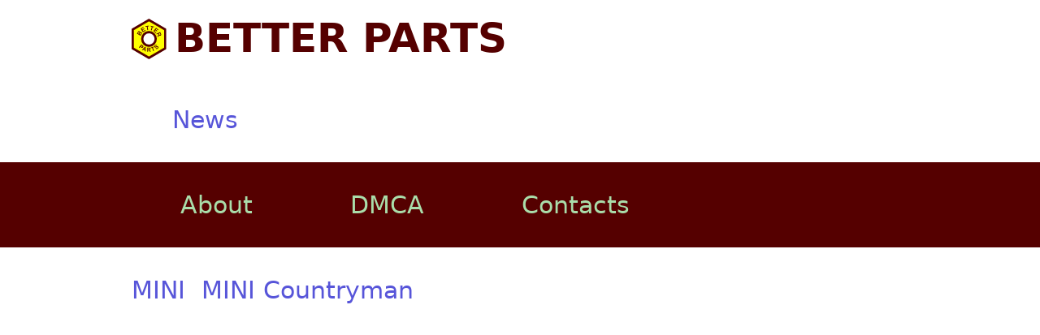

--- FILE ---
content_type: text/html; charset=UTF-8
request_url: https://betterparts.org/mini/mini-countryman/mini-countryman-coupe.html
body_size: 4118
content:
<!DOCTYPE html>
<html lang="en">
<head>
    <meta charset="UTF-8">
    <title>MINI Countryman Coupe</title>
    <link rel="icon" href="/favicon.ico" type="image/ico">
    <link rel="icon" href="/favicon.svg" type="image/svg+xml">
            <link rel="stylesheet" href="/build/52.ed0ae52c.css" integrity="sha384-9dAbB+fnnuxiIk9aOFYvpY6N3Z8r3MSk/Tt5OoStKwiRvehl/Qt+V5JYqapzjY1x"><link rel="stylesheet" href="/build/app.891b3d27.css" integrity="sha384-VwORxJWqPd+3uoHHvOR/64rDXFnBXMtQGmE6GDi4Kh6qk2w5chvAgNoxqzaQ9TlK">
    
            <script src="/build/runtime.54760199.js" defer integrity="sha384-IajAQXTPI6xzL4ZMNf9QyBfBsz55BO3h13tu4+hq9lV5rF2AxHDzEEgKr8ltFPES"></script><script src="/build/52.8b3a95f2.js" defer integrity="sha384-z58CcwYhrH6k4fVqKHo63W29LW9je6iBISUicTtl2Pao9T0934PjiTlOEmxY4zqT"></script><script src="/build/app.bb2be807.js" defer integrity="sha384-QSyCC+ovKGqel/ezZ10OsagE/vn0bXRGqFvDlRiosPE25HcYWtVUG3tsTfyC51lQ"></script>
    
    <!-- Google tag (gtag.js) -->
    <script async src="https://www.googletagmanager.com/gtag/js?id=G-0K91HTGKW3"></script>
    <script>
        window.dataLayer = window.dataLayer || [];

        function gtag() {
            dataLayer.push(arguments);
        }

        gtag('js', new Date());

        gtag('config', 'G-0K91HTGKW3');
    </script>
    <script async src="https://pagead2.googlesyndication.com/pagead/js/adsbygoogle.js?client=ca-pub-9750181481272296"
            crossorigin="anonymous"></script>
</head>
<body>
<header>
    <div class="container grid-lg header-line-2">
        <div class="columns">
            <div class="col-6 col-xl-12 logo d-flex">
                <a href="/" class="py-2"><img src="/logo.svg" alt="logo" class="ml-2 mr-2"> BETTER PARTS</a>
            </div>
            <div class="col-6 col-xl-12 d-flex" style="justify-content: end">
                <nav class="d-flex">
                    <a href="/news/">News</a>
                </nav>
            </div>
        </div>
    </div>
    <div class="nav-line">
        <div class="container grid-lg">
            <div class="d-flex">
                <a href="/about.html" rel="nofollow">About</a>
                <a href="/dmca.html" rel="nofollow">DMCA</a>
                <a href="/contacts.html" rel="nofollow">Contacts</a>
            </div>
        </div>
    </div>
    <div class="container grid-lg py-2">
            <nav class="mt-2 mb-2">
                    <a href="/mini/" class="mt-2 mb-2 mr-2 d-inline-block">
                MINI
            </a>
                    <a href="/mini/mini-countryman.html" class="mt-2 mb-2 mr-2 d-inline-block">
                MINI Countryman
            </a>
            </nav>
    </div>
</header>
<main class="container grid-lg">
        <div>
        <h1>MINI Countryman Coupe</h1>

        <p>The MINI Countryman Coupe is the latest member of the small SUV <a href="/land-rover/land-rover-series.html">series</a> and is sold as a new car since the spring of 2013. Due to the large demand for lifestyle SUV ' s, the MINI Countryman <a href="/vw/vw-tiguan/vw-tiguan-coupe.html">Coupe</a> is designed and produced against the base model with only two doors and a sloping rear roof section. It would be used mainly against the <a href="/nissan/nissan-juke.html">Nissan Juke</a> or the <a href="/audi/">Audi</a> Q1 as competitors and further expand the positioning of the <a href="/bmw/">BMW</a> subsidiary upwards. The interior of the new MINI Countryman Coupe (only) four people per room. Furthermore, the headroom in the rear is not as large as in the &quot;normal &quot; Countryman, but still adequate. Technically shows the <a href="/austin-rover/austin-rover-mini.html">MINI</a> Countryman Coupe cars on any changes to the base model. All the amenities of the basic model and the ALL4 all-wheel <a href="/volvo/volvo-v60/volvo-v60-drive.html">drive</a> is also available in the MINI Countryman Coupe and can optionally extend over the wide bay of the MINI accessories individually. Likewise, all the engines for the coupe SUV available. May work under the hood, the produces an output of 218 hp in addition to the base gasoline engine with 90 hp and the <a href="/vw/vw-passat/vw-passat-variant.html">variant</a> MINI Countryman <a href="/mini/mini-paceman/mini-paceman-john-cooper-works.html">John Cooper Works</a> Coupe.</p>


                    <h4>Tech details</h4>
        <div class="tech-details mb-2">
            <table class="table table-striped table-hover table-scroll">
                <tr>
                    <th>Year</th>
                                            <td>2010</td>
                                            <td>2010</td>
                                            <td>2010</td>
                                            <td>2010</td>
                                            <td>2010</td>
                                            <td>2010</td>
                                            <td>2010</td>
                                            <td>2011</td>
                                            <td>2011</td>
                                            <td>2011</td>
                                            <td>2011</td>
                                            <td>2011</td>
                                            <td>2011</td>
                                            <td>2012</td>
                                    </tr>

                <tr>
                    <th>Body type</th>
                                            <td>Hatchback</td>
                                            <td>Hatchback</td>
                                            <td>Hatchback</td>
                                            <td>Hatchback</td>
                                            <td>Hatchback</td>
                                            <td>Hatchback</td>
                                            <td>Hatchback</td>
                                            <td>Hatchback</td>
                                            <td>Hatchback</td>
                                            <td>Hatchback</td>
                                            <td>Hatchback</td>
                                            <td>Hatchback</td>
                                            <td>Hatchback</td>
                                            <td>Hatchback</td>
                                    </tr>

                <tr>
                    <th>Engine</th>
                                            <td>Diesel, 1598cm³, 90HP</td>
                                            <td>Gasoline, 1598cm³, 98HP</td>
                                            <td>Diesel, 1598cm³, 112HP</td>
                                            <td>Diesel, 1598cm³, 112HP</td>
                                            <td>Gasoline, 1598cm³, 184HP</td>
                                            <td>Gasoline, 1598cm³, 184HP</td>
                                            <td>Gasoline, 1598cm³, 184HP</td>
                                            <td>Diesel, 1995cm³, 112HP</td>
                                            <td>Diesel, 1995cm³, 112HP</td>
                                            <td>Diesel, 1995cm³, 143HP</td>
                                            <td>Diesel, 1995cm³, 143HP</td>
                                            <td>Diesel, 1995cm³, 143HP</td>
                                            <td>Diesel, 1995cm³, 143HP</td>
                                            <td>Gasoline, 1598cm³, 218HP</td>
                                    </tr>

                <tr>
                    <th>Drive</th>
                                            <td>front</td>
                                            <td>front</td>
                                            <td>front</td>
                                            <td>permanent all-wheel</td>
                                            <td>front</td>
                                            <td>permanent all-wheel</td>
                                            <td>permanent all-wheel</td>
                                            <td>front</td>
                                            <td>permanent all-wheel</td>
                                            <td>front</td>
                                            <td>front</td>
                                            <td>permanent all-wheel</td>
                                            <td>permanent all-wheel</td>
                                            <td>permanent all-wheel</td>
                                    </tr>

                <tr>
                    <th>Gearbox</th>
                                            <td>
                            manual
                            
                        </td>
                                            <td>
                            automatic
                            
                        </td>
                                            <td>
                            manual
                            
                        </td>
                                            <td>
                            manual
                            
                        </td>
                                            <td>
                            automatic
                            
                        </td>
                                            <td>
                            manual
                            
                        </td>
                                            <td>
                            automatic
                            
                        </td>
                                            <td>
                            automatic
                            
                        </td>
                                            <td>
                            automatic
                            
                        </td>
                                            <td>
                            manual
                            
                        </td>
                                            <td>
                            automatic
                            
                        </td>
                                            <td>
                            manual
                            
                        </td>
                                            <td>
                            automatic
                            
                        </td>
                                            <td>
                            automatic
                            
                        </td>
                                    </tr>

                <tr>
                    <th>Top speed (km/h)</th>
                                            <td>170</td>
                                            <td>168</td>
                                            <td>185</td>
                                            <td>180</td>
                                            <td>210</td>
                                            <td>210</td>
                                            <td>205</td>
                                            <td>180</td>
                                            <td>175</td>
                                            <td>198</td>
                                            <td>195</td>
                                            <td>195</td>
                                            <td>193</td>
                                            <td>223</td>
                                    </tr>

                <tr>
                    <th>Acceleration<br> 0 - 100 km/h (s)</th>
                                            <td>12.9</td>
                                            <td>13.9</td>
                                            <td>10.9</td>
                                            <td>11.6</td>
                                            <td>7.9</td>
                                            <td>7.9</td>
                                            <td>8.3</td>
                                            <td>11.3</td>
                                            <td>11.8</td>
                                            <td>9.3</td>
                                            <td>9.5</td>
                                            <td>9.4</td>
                                            <td>9.5</td>
                                            <td>7</td>
                                    </tr>

                <tr>
                    <th>Seats</th>
                                            <td>4</td>
                                            <td>5</td>
                                            <td>4</td>
                                            <td>4</td>
                                            <td>5</td>
                                            <td>5</td>
                                            <td>5</td>
                                            <td>4</td>
                                            <td>4</td>
                                            <td>4</td>
                                            <td>4</td>
                                            <td>4</td>
                                            <td>4</td>
                                            <td>5</td>
                                    </tr>

                <tr>
                    <th>Doors</th>
                                            <td>5</td>
                                            <td>5</td>
                                            <td>5</td>
                                            <td>5</td>
                                            <td>5</td>
                                            <td>5</td>
                                            <td>5</td>
                                            <td>5</td>
                                            <td>5</td>
                                            <td>5</td>
                                            <td>5</td>
                                            <td>5</td>
                                            <td>5</td>
                                            <td>5</td>
                                    </tr>

                <tr>
                    <th>Emissions</th>
                                            <td>
                            CO2 115g/km 
                            Euro 5
                        </td>
                                            <td>
                            CO2 168g/km 
                            Euro 5,Euro 6
                        </td>
                                            <td>
                            CO2 115g/km 
                            Euro 5
                        </td>
                                            <td>
                            CO2 129g/km 
                            Euro 5
                        </td>
                                            <td>
                            CO2 166g/km 
                            Euro 5
                        </td>
                                            <td>
                            CO2 157g/km 
                            Euro 5
                        </td>
                                            <td>
                            CO2 180g/km 
                            Euro 5
                        </td>
                                            <td>
                            CO2 149g/km 
                            Euro 5
                        </td>
                                            <td>
                            CO2 158g/km 
                            Euro 5
                        </td>
                                            <td>
                            CO2 122g/km 
                            Euro 5
                        </td>
                                            <td>
                            CO2 150g/km 
                            Euro 5
                        </td>
                                            <td>
                            CO2 130g/km 
                            Euro 5
                        </td>
                                            <td>
                            CO2 160g/km 
                            Euro 5
                        </td>
                                            <td>
                            CO2 184g/km 
                            Euro 5
                        </td>
                                    </tr>

                <tr>
                    <th>Consumption (l/100km)<br>city/highway/mixed</th>
                                            <td>
                            4.7 /
                            4.2 /
                            4.4
                        </td>
                                            <td>
                            9.3 /
                            6 /
                            7.2
                        </td>
                                            <td>
                            4.7 /
                            4.2 /
                            4.4
                        </td>
                                            <td>
                            5.3 /
                            4.7 /
                            4.9
                        </td>
                                            <td>
                            9.5 /
                            5.7 /
                            7.1
                        </td>
                                            <td>
                            8.2 /
                            5.8 /
                            6.7
                        </td>
                                            <td>
                            10.3 /
                            6.2 /
                            7.7
                        </td>
                                            <td>
                            7.2 /
                            4.7 /
                            5.6
                        </td>
                                            <td>
                            7.6 /
                            5 /
                            6
                        </td>
                                            <td>
                            5.2 /
                            4.3 /
                            4.6
                        </td>
                                            <td>
                            7.3 /
                            4.8 /
                            5.7
                        </td>
                                            <td>
                            5.3 /
                            4.7 /
                            4.9
                        </td>
                                            <td>
                            7.7 /
                            5.1 /
                            6.1
                        </td>
                                            <td>
                            10.7 /
                            6.3 /
                            7.9
                        </td>
                                    </tr>

                <tr>
                    <th>Dimensions (mm)<br>length/width/height</th>
                                            <td>
                            4100 /
                            1790 /
                            1560
                        </td>
                                            <td>
                            4100 /
                            1790 /
                            1560
                        </td>
                                            <td>
                            4100 /
                            1790 /
                            1560
                        </td>
                                            <td>
                            4100 /
                            1790 /
                            1560
                        </td>
                                            <td>
                            4110 /
                            1790 /
                            1560
                        </td>
                                            <td>
                            4110 /
                            1790 /
                            1560
                        </td>
                                            <td>
                            4110 /
                            1790 /
                            1560
                        </td>
                                            <td>
                            4100 /
                            1790 /
                            1560
                        </td>
                                            <td>
                            4100 /
                            1790 /
                            1560
                        </td>
                                            <td>
                            4100 /
                            1790 /
                            1560
                        </td>
                                            <td>
                            4100 /
                            1790 /
                            1560
                        </td>
                                            <td>
                            4100 /
                            1790 /
                            1560
                        </td>
                                            <td>
                            4100 /
                            1790 /
                            1560
                        </td>
                                            <td>
                            4100 /
                            1790 /
                            1560
                        </td>
                                    </tr>

                <tr>
                    <th>Payload</th>
                                            <td>
                            435kg
                            350l
                        </td>
                                            <td>
                            435kg
                            350l
                        </td>
                                            <td>
                            435kg
                            350l
                        </td>
                                            <td>
                            435kg
                            350l
                        </td>
                                            <td>
                            435kg
                            350l
                        </td>
                                            <td>
                            435kg
                            350l
                        </td>
                                            <td>
                            435kg
                            350l
                        </td>
                                            <td>
                            435kg
                            350l
                        </td>
                                            <td>
                            435kg
                            350l
                        </td>
                                            <td>
                            435kg
                            350l
                        </td>
                                            <td>
                            435kg
                            350l
                        </td>
                                            <td>
                            435kg
                            350l
                        </td>
                                            <td>
                            424kg
                            350l
                        </td>
                                            <td>
                            435kg
                            350l
                        </td>
                                    </tr>

                <tr>
                    <th>Insurance class</th>
                                            <td>17 HF / 23 TK / 19 VK</td>
                                            <td>14 HF / 22 TK / 18 VK</td>
                                            <td>17 HF / 23 TK / 19 VK</td>
                                            <td>17 HF / 23 TK / 19 VK</td>
                                            <td>16 HF / 23 TK / 18 VK</td>
                                            <td>16 HF / 23 TK / 18 VK</td>
                                            <td>16 HF / 23 TK / 18 VK</td>
                                            <td>17 HF / 23 TK / 19 VK</td>
                                            <td>17 HF / 23 TK / 19 VK</td>
                                            <td>17 HF / 23 TK / 20 VK</td>
                                            <td>17 HF / 23 TK / 20 VK</td>
                                            <td>17 HF / 23 TK / 20 VK</td>
                                            <td>17 HF / 23 TK / 20 VK</td>
                                            <td>18 HF / 23 TK / 21 VK</td>
                                    </tr>

            </table>
        </div>
    
            <h4>Images</h4>
    <div id="image-gallery">
        <div class="columns">
            <div class="column col-12 mt-2">
                <div class="large-image-holder">
                    <img src="/images/mini-countryman-coupe-01.webp" alt="images[0].title" id="image-large">
                </div>
            </div>
        </div>
                    <div class="show-xl">
                <div class="scroll-x">
                                            <div class="column col-5 mt-2">
                            <a href="/images/mini-countryman-coupe-01.webp" target="_blank" class="thumbnails" title="MINI Countryman Coupe #1">
                                <img src="/timages/mini-countryman-coupe-01.jpg" alt="MINI Countryman Coupe #1"/>
                            </a>
                        </div>
                                            <div class="column col-5 mt-2">
                            <a href="/images/mini-countryman-coupe-02.webp" target="_blank" class="thumbnails" title="MINI Countryman Coupe #2">
                                <img src="/timages/mini-countryman-coupe-02.jpg" alt="MINI Countryman Coupe #2"/>
                            </a>
                        </div>
                                            <div class="column col-5 mt-2">
                            <a href="/images/mini-countryman-coupe-03.webp" target="_blank" class="thumbnails" title="MINI Countryman Coupe #3">
                                <img src="/timages/mini-countryman-coupe-03.jpg" alt="MINI Countryman Coupe #3"/>
                            </a>
                        </div>
                                            <div class="column col-5 mt-2">
                            <a href="/images/mini-countryman-coupe-04.webp" target="_blank" class="thumbnails" title="MINI Countryman Coupe #4">
                                <img src="/timages/mini-countryman-coupe-04.jpg" alt="MINI Countryman Coupe #4"/>
                            </a>
                        </div>
                                            <div class="column col-5 mt-2">
                            <a href="/images/mini-countryman-coupe-05.webp" target="_blank" class="thumbnails" title="MINI Countryman Coupe #5">
                                <img src="/timages/mini-countryman-coupe-05.jpg" alt="MINI Countryman Coupe #5"/>
                            </a>
                        </div>
                                            <div class="column col-5 mt-2">
                            <a href="/images/mini-countryman-coupe-06.webp" target="_blank" class="thumbnails" title="MINI Countryman Coupe #6">
                                <img src="/timages/mini-countryman-coupe-06.jpg" alt="MINI Countryman Coupe #6"/>
                            </a>
                        </div>
                                            <div class="column col-5 mt-2">
                            <a href="/images/mini-countryman-coupe-07.webp" target="_blank" class="thumbnails" title="MINI Countryman Coupe #7">
                                <img src="/timages/mini-countryman-coupe-07.jpg" alt="MINI Countryman Coupe #7"/>
                            </a>
                        </div>
                                            <div class="column col-5 mt-2">
                            <a href="/images/mini-countryman-coupe-08.webp" target="_blank" class="thumbnails" title="MINI Countryman Coupe #8">
                                <img src="/timages/mini-countryman-coupe-08.jpg" alt="MINI Countryman Coupe #8"/>
                            </a>
                        </div>
                                            <div class="column col-5 mt-2">
                            <a href="/images/mini-countryman-coupe-09.webp" target="_blank" class="thumbnails" title="MINI Countryman Coupe #9">
                                <img src="/timages/mini-countryman-coupe-09.jpg" alt="MINI Countryman Coupe #9"/>
                            </a>
                        </div>
                                            <div class="column col-5 mt-2">
                            <a href="/images/mini-countryman-coupe-10.webp" target="_blank" class="thumbnails" title="MINI Countryman Coupe #10">
                                <img src="/timages/mini-countryman-coupe-10.jpg" alt="MINI Countryman Coupe #10"/>
                            </a>
                        </div>
                                            <div class="column col-5 mt-2">
                            <a href="/images/mini-countryman-coupe-11.webp" target="_blank" class="thumbnails" title="MINI Countryman Coupe #11">
                                <img src="/timages/mini-countryman-coupe-11.jpg" alt="MINI Countryman Coupe #11"/>
                            </a>
                        </div>
                                            <div class="column col-5 mt-2">
                            <a href="/images/mini-countryman-coupe-12.webp" target="_blank" class="thumbnails" title="MINI Countryman Coupe #12">
                                <img src="/timages/mini-countryman-coupe-12.jpg" alt="MINI Countryman Coupe #12"/>
                            </a>
                        </div>
                                            <div class="column col-5 mt-2">
                            <a href="/images/mini-countryman-coupe-13.webp" target="_blank" class="thumbnails" title="MINI Countryman Coupe #13">
                                <img src="/timages/mini-countryman-coupe-13.jpg" alt="MINI Countryman Coupe #13"/>
                            </a>
                        </div>
                                            <div class="column col-5 mt-2">
                            <a href="/images/mini-countryman-coupe-14.webp" target="_blank" class="thumbnails" title="MINI Countryman Coupe #14">
                                <img src="/timages/mini-countryman-coupe-14.jpg" alt="MINI Countryman Coupe #14"/>
                            </a>
                        </div>
                                            <div class="column col-5 mt-2">
                            <a href="/images/mini-countryman-coupe-15.webp" target="_blank" class="thumbnails" title="MINI Countryman Coupe #15">
                                <img src="/timages/mini-countryman-coupe-15.jpg" alt="MINI Countryman Coupe #15"/>
                            </a>
                        </div>
                                            <div class="column col-5 mt-2">
                            <a href="/images/mini-countryman-coupe-16.webp" target="_blank" class="thumbnails" title="MINI Countryman Coupe #16">
                                <img src="/timages/mini-countryman-coupe-16.jpg" alt="MINI Countryman Coupe #16"/>
                            </a>
                        </div>
                                            <div class="column col-5 mt-2">
                            <a href="/images/mini-countryman-coupe-17.webp" target="_blank" class="thumbnails" title="MINI Countryman Coupe #17">
                                <img src="/timages/mini-countryman-coupe-17.jpg" alt="MINI Countryman Coupe #17"/>
                            </a>
                        </div>
                                            <div class="column col-5 mt-2">
                            <a href="/images/mini-countryman-coupe-18.webp" target="_blank" class="thumbnails" title="MINI Countryman Coupe #18">
                                <img src="/timages/mini-countryman-coupe-18.jpg" alt="MINI Countryman Coupe #18"/>
                            </a>
                        </div>
                                            <div class="column col-5 mt-2">
                            <a href="/images/mini-countryman-coupe-19.webp" target="_blank" class="thumbnails" title="MINI Countryman Coupe #19">
                                <img src="/timages/mini-countryman-coupe-19.jpg" alt="MINI Countryman Coupe #19"/>
                            </a>
                        </div>
                                    </div>
            </div>
            <div class="hide-xl">
                <div class="columns d-block clearfix">
                                                                                            <div class="column col-3 float-left col-xl-6 mt-2">
                            <a href="/images/mini-countryman-coupe-01.webp" target="_blank" class="thumbnails" title="MINI Countryman Coupe #1">
                                <img src="/timages/mini-countryman-coupe-01.jpg" alt="MINI Countryman Coupe #1"/>
                            </a>
                        </div>
                                                                                            <div class="column col-3 float-left col-xl-6 mt-2">
                            <a href="/images/mini-countryman-coupe-02.webp" target="_blank" class="thumbnails" title="MINI Countryman Coupe #2">
                                <img src="/timages/mini-countryman-coupe-02.jpg" alt="MINI Countryman Coupe #2"/>
                            </a>
                        </div>
                                                                                            <div class="column col-3 float-left col-xl-6 mt-2">
                            <a href="/images/mini-countryman-coupe-03.webp" target="_blank" class="thumbnails" title="MINI Countryman Coupe #3">
                                <img src="/timages/mini-countryman-coupe-03.jpg" alt="MINI Countryman Coupe #3"/>
                            </a>
                        </div>
                                                                                            <div class="column col-3 float-left col-xl-6 mt-2">
                            <a href="/images/mini-countryman-coupe-04.webp" target="_blank" class="thumbnails" title="MINI Countryman Coupe #4">
                                <img src="/timages/mini-countryman-coupe-04.jpg" alt="MINI Countryman Coupe #4"/>
                            </a>
                        </div>
                                                                                            <div class="column col-3 float-left col-xl-6 mt-2">
                            <a href="/images/mini-countryman-coupe-05.webp" target="_blank" class="thumbnails" title="MINI Countryman Coupe #5">
                                <img src="/timages/mini-countryman-coupe-05.jpg" alt="MINI Countryman Coupe #5"/>
                            </a>
                        </div>
                                                                                            <div class="column col-3 float-left col-xl-6 mt-2">
                            <a href="/images/mini-countryman-coupe-06.webp" target="_blank" class="thumbnails" title="MINI Countryman Coupe #6">
                                <img src="/timages/mini-countryman-coupe-06.jpg" alt="MINI Countryman Coupe #6"/>
                            </a>
                        </div>
                                                                                            <div class="column col-3 float-left col-xl-6 mt-2">
                            <a href="/images/mini-countryman-coupe-07.webp" target="_blank" class="thumbnails" title="MINI Countryman Coupe #7">
                                <img src="/timages/mini-countryman-coupe-07.jpg" alt="MINI Countryman Coupe #7"/>
                            </a>
                        </div>
                                                                                            <div class="column col-3 float-left col-xl-6 mt-2">
                            <a href="/images/mini-countryman-coupe-08.webp" target="_blank" class="thumbnails" title="MINI Countryman Coupe #8">
                                <img src="/timages/mini-countryman-coupe-08.jpg" alt="MINI Countryman Coupe #8"/>
                            </a>
                        </div>
                                                                                            <div class="column col-3 float-left col-xl-6 mt-2">
                            <a href="/images/mini-countryman-coupe-09.webp" target="_blank" class="thumbnails" title="MINI Countryman Coupe #9">
                                <img src="/timages/mini-countryman-coupe-09.jpg" alt="MINI Countryman Coupe #9"/>
                            </a>
                        </div>
                                                                                            <div class="column col-3 float-left col-xl-6 mt-2">
                            <a href="/images/mini-countryman-coupe-10.webp" target="_blank" class="thumbnails" title="MINI Countryman Coupe #10">
                                <img src="/timages/mini-countryman-coupe-10.jpg" alt="MINI Countryman Coupe #10"/>
                            </a>
                        </div>
                                                                                            <div class="column col-3 float-left col-xl-6 mt-2">
                            <a href="/images/mini-countryman-coupe-11.webp" target="_blank" class="thumbnails" title="MINI Countryman Coupe #11">
                                <img src="/timages/mini-countryman-coupe-11.jpg" alt="MINI Countryman Coupe #11"/>
                            </a>
                        </div>
                                                                                            <div class="column col-3 float-left col-xl-6 mt-2">
                            <a href="/images/mini-countryman-coupe-12.webp" target="_blank" class="thumbnails" title="MINI Countryman Coupe #12">
                                <img src="/timages/mini-countryman-coupe-12.jpg" alt="MINI Countryman Coupe #12"/>
                            </a>
                        </div>
                                                                                            <div class="column col-3 float-left col-xl-6 mt-2">
                            <a href="/images/mini-countryman-coupe-13.webp" target="_blank" class="thumbnails" title="MINI Countryman Coupe #13">
                                <img src="/timages/mini-countryman-coupe-13.jpg" alt="MINI Countryman Coupe #13"/>
                            </a>
                        </div>
                                                                                            <div class="column col-3 float-left col-xl-6 mt-2">
                            <a href="/images/mini-countryman-coupe-14.webp" target="_blank" class="thumbnails" title="MINI Countryman Coupe #14">
                                <img src="/timages/mini-countryman-coupe-14.jpg" alt="MINI Countryman Coupe #14"/>
                            </a>
                        </div>
                                                                                            <div class="column col-3 float-left col-xl-6 mt-2">
                            <a href="/images/mini-countryman-coupe-15.webp" target="_blank" class="thumbnails" title="MINI Countryman Coupe #15">
                                <img src="/timages/mini-countryman-coupe-15.jpg" alt="MINI Countryman Coupe #15"/>
                            </a>
                        </div>
                                                                                            <div class="column col-3 float-left col-xl-6 mt-2">
                            <a href="/images/mini-countryman-coupe-16.webp" target="_blank" class="thumbnails" title="MINI Countryman Coupe #16">
                                <img src="/timages/mini-countryman-coupe-16.jpg" alt="MINI Countryman Coupe #16"/>
                            </a>
                        </div>
                                                                                            <div class="column col-3 float-left col-xl-6 mt-2">
                            <a href="/images/mini-countryman-coupe-17.webp" target="_blank" class="thumbnails" title="MINI Countryman Coupe #17">
                                <img src="/timages/mini-countryman-coupe-17.jpg" alt="MINI Countryman Coupe #17"/>
                            </a>
                        </div>
                                                                                            <div class="column col-3 float-left col-xl-6 mt-2">
                            <a href="/images/mini-countryman-coupe-18.webp" target="_blank" class="thumbnails" title="MINI Countryman Coupe #18">
                                <img src="/timages/mini-countryman-coupe-18.jpg" alt="MINI Countryman Coupe #18"/>
                            </a>
                        </div>
                                                                                            <div class="column col-3 float-left col-xl-6 mt-2">
                            <a href="/images/mini-countryman-coupe-19.webp" target="_blank" class="thumbnails" title="MINI Countryman Coupe #19">
                                <img src="/timages/mini-countryman-coupe-19.jpg" alt="MINI Countryman Coupe #19"/>
                            </a>
                        </div>
                                    </div>
            </div>
            </div>

        
                    <h4>Related</h4>
            <div class="columns">
                                    <div class="column col-3 col-xl-6 mt-2">
                        <a class="preview" href="/audi/">
    <div class="bg-holder">
        <div class="background" style='background-image: url("/timages/audi-a3-sportback-01.jpg")'></div>
    </div>
    <span>
        Audi
    </span>
</a>                    </div>
                                    <div class="column col-3 col-xl-6 mt-2">
                        <a class="preview" href="/bmw/">
    <div class="bg-holder">
        <div class="background" style='background-image: url("/timages/bmw-328-01.jpg")'></div>
    </div>
    <span>
        BMW
    </span>
</a>                    </div>
                                    <div class="column col-3 col-xl-6 mt-2">
                        <a class="preview" href="/audi/audi-q1.html">
    <div class="bg-holder">
        <div class="background" style='background-image: url("/timages/audi-q1-01.jpg")'></div>
    </div>
    <span>
        Audi Q1
    </span>
</a>                    </div>
                                    <div class="column col-3 col-xl-6 mt-2">
                        <a class="preview" href="/austin-rover/austin-rover-mini.html">
    <div class="bg-holder">
        <div class="background" style='background-image: url("/timages/austin-rover-mini-01.jpg")'></div>
    </div>
    <span>
        Austin-Rover Mini
    </span>
</a>                    </div>
                                    <div class="column col-3 col-xl-6 mt-2">
                        <a class="preview" href="/land-rover/land-rover-series.html">
    <div class="bg-holder">
        <div class="background" style='background-image: url("/timages/land-rover-series-01.jpg")'></div>
    </div>
    <span>
        Land-Rover Series
    </span>
</a>                    </div>
                                    <div class="column col-3 col-xl-6 mt-2">
                        <a class="preview" href="/nissan/nissan-juke.html">
    <div class="bg-holder">
        <div class="background" style='background-image: url("/timages/nissan-juke-01.jpg")'></div>
    </div>
    <span>
        NISSAN Juke
    </span>
</a>                    </div>
                                    <div class="column col-3 col-xl-6 mt-2">
                        <a class="preview" href="/alfa-romeo/alfa-romeo-mito/alfa-romeo-mito-1.4-tb-multiair.html">
    <div class="bg-holder">
        <div class="background" style='background-image: url("/timages/alfa-romeo-mito-1.4-tb-multiair-01.jpg")'></div>
    </div>
    <span>
        Alfa-Romeo Mito 1.4 TB MultiAir
    </span>
</a>                    </div>
                                    <div class="column col-3 col-xl-6 mt-2">
                        <a class="preview" href="/audi/audi-a3/audi-a3-1.2-tfsi.html">
    <div class="bg-holder">
        <div class="background" style='background-image: url("/timages/audi-a3-1.2-tfsi-01.jpg")'></div>
    </div>
    <span>
        Audi A3 1.2 TFSI
    </span>
</a>                    </div>
                                    <div class="column col-3 col-xl-6 mt-2">
                        <a class="preview" href="/audi/audi-a3/audi-a3-1.6-fsi.html">
    <div class="bg-holder">
        <div class="background" style='background-image: url("/timages/audi-a3-1.6-fsi-01.jpg")'></div>
    </div>
    <span>
        Audi A3 1.6 FSI
    </span>
</a>                    </div>
                                    <div class="column col-3 col-xl-6 mt-2">
                        <a class="preview" href="/audi/audi-a3/audi-a3-1.9-tdie.html">
    <div class="bg-holder">
        <div class="background" style='background-image: url("/timages/audi-a3-1.9-tdie-01.jpg")'></div>
    </div>
    <span>
        Audi A3 1.9 TDIe
    </span>
</a>                    </div>
                                    <div class="column col-3 col-xl-6 mt-2">
                        <a class="preview" href="/audi/audi-a3/audi-a3-exclusiv.html">
    <div class="bg-holder">
        <div class="background" style='background-image: url("/timages/audi-a3-exclusiv-01.jpg")'></div>
    </div>
    <span>
        Audi A3 Exclusiv
    </span>
</a>                    </div>
                                    <div class="column col-3 col-xl-6 mt-2">
                        <a class="preview" href="/audi/audi-a3/audi-a3-hybrid.html">
    <div class="bg-holder">
        <div class="background" style='background-image: url("/timages/audi-a3-hybrid-01.jpg")'></div>
    </div>
    <span>
        Audi A3 Hybrid
    </span>
</a>                    </div>
                            </div>
            </div>
</main>
<footer>
    <div class="nav-line">
        <div class="container grid-lg">
            <div class="d-flex flex-centered">
                <a href="/about.html" rel="nofollow">About</a>
                <a href="/dmca.html" rel="nofollow">DMCA</a>
                <a href="/contacts.html" rel="nofollow">Contacts</a>
                <span class="text-small">2026 all rights reserved</span>
            </div>
        </div>
    </div>
</footer>
<script defer src="https://static.cloudflareinsights.com/beacon.min.js/vcd15cbe7772f49c399c6a5babf22c1241717689176015" integrity="sha512-ZpsOmlRQV6y907TI0dKBHq9Md29nnaEIPlkf84rnaERnq6zvWvPUqr2ft8M1aS28oN72PdrCzSjY4U6VaAw1EQ==" data-cf-beacon='{"version":"2024.11.0","token":"bc4c73e979ad438e85a9c73eb546de3b","r":1,"server_timing":{"name":{"cfCacheStatus":true,"cfEdge":true,"cfExtPri":true,"cfL4":true,"cfOrigin":true,"cfSpeedBrain":true},"location_startswith":null}}' crossorigin="anonymous"></script>
</body>
</html>


--- FILE ---
content_type: text/html; charset=utf-8
request_url: https://www.google.com/recaptcha/api2/aframe
body_size: 257
content:
<!DOCTYPE HTML><html><head><meta http-equiv="content-type" content="text/html; charset=UTF-8"></head><body><script nonce="j1TbiiN4Q0sSr4x12jXfXg">/** Anti-fraud and anti-abuse applications only. See google.com/recaptcha */ try{var clients={'sodar':'https://pagead2.googlesyndication.com/pagead/sodar?'};window.addEventListener("message",function(a){try{if(a.source===window.parent){var b=JSON.parse(a.data);var c=clients[b['id']];if(c){var d=document.createElement('img');d.src=c+b['params']+'&rc='+(localStorage.getItem("rc::a")?sessionStorage.getItem("rc::b"):"");window.document.body.appendChild(d);sessionStorage.setItem("rc::e",parseInt(sessionStorage.getItem("rc::e")||0)+1);localStorage.setItem("rc::h",'1768679284965');}}}catch(b){}});window.parent.postMessage("_grecaptcha_ready", "*");}catch(b){}</script></body></html>

--- FILE ---
content_type: application/javascript
request_url: https://betterparts.org/build/runtime.54760199.js
body_size: 206
content:
(()=>{"use strict";var r,e={},t={};function o(r){var n=t[r];if(void 0!==n)return n.exports;var i=t[r]={exports:{}};return e[r](i,i.exports,o),i.exports}o.m=e,r=[],o.O=(e,t,n,i)=>{if(!t){var a=1/0;for(u=0;u<r.length;u++){for(var[t,n,i]=r[u],s=!0,f=0;f<t.length;f++)(!1&i||a>=i)&&Object.keys(o.O).every((r=>o.O[r](t[f])))?t.splice(f--,1):(s=!1,i<a&&(a=i));if(s){r.splice(u--,1);var l=n();void 0!==l&&(e=l)}}return e}i=i||0;for(var u=r.length;u>0&&r[u-1][2]>i;u--)r[u]=r[u-1];r[u]=[t,n,i]},o.g=function(){if("object"==typeof globalThis)return globalThis;try{return this||new Function("return this")()}catch(r){if("object"==typeof window)return window}}(),o.o=(r,e)=>Object.prototype.hasOwnProperty.call(r,e),(()=>{var r={666:0};o.O.j=e=>0===r[e];var e=(e,t)=>{var n,i,[a,s,f]=t,l=0;if(a.some((e=>0!==r[e]))){for(n in s)o.o(s,n)&&(o.m[n]=s[n]);if(f)var u=f(o)}for(e&&e(t);l<a.length;l++)i=a[l],o.o(r,i)&&r[i]&&r[i][0](),r[i]=0;return o.O(u)},t=self.webpackChunkbetterparts_org=self.webpackChunkbetterparts_org||[];t.forEach(e.bind(null,0)),t.push=e.bind(null,t.push.bind(t))})()})();

--- FILE ---
content_type: image/svg+xml
request_url: https://betterparts.org/logo.svg
body_size: 2877
content:
<?xml version="1.0" encoding="UTF-8" standalone="no"?>
<svg width="23.644783mm" height="27.303253mm" viewBox="0 0 23.644783 27.303253" version="1.1" id="svg5"
	 xml:space="preserve" xmlns="http://www.w3.org/2000/svg"
><defs id="defs2" />
	<g id="layer1" transform="translate(-54.319963,-49.695632)"><g id="g10275"><path id="path223" style="fill:#ffff00;fill-opacity:1;stroke:#550000;stroke-width:1.565;stroke-dasharray:none;stroke-opacity:1" d="m 66.142099,50.599199 -11.039636,6.374288 v 12.747542 l 11.039636,6.374288 11.040153,-6.374288 V 56.973487 Z m 0,8.16436 a 4.5836148,4.5836148 0 0 1 4.583699,4.583699 4.5836148,4.5836148 0 0 1 -4.583699,4.5837 4.5836148,4.5836148 0 0 1 -4.5837,-4.5837 4.5836148,4.5836148 0 0 1 4.5837,-4.583699 z" /><path
		id="path9419" style="fill:none;stroke:none;stroke-width:0.282682"
		d="m 60.397163,61.559789 a 6.0168375,6.0168375 0 0 1 7.532666,-3.957728 6.0168375,6.0168375 0 0 1 3.95773,7.532664 6.0168375,6.0168375 0 0 1 -7.532665,3.95773 6.0168375,6.0168375 0 0 1 -3.957731,-7.532666 z"/><path
		d="m 57.934962,59.751798 0.591032,-0.982317 q 0.175494,-0.291677 0.286369,-0.419035 0.110206,-0.130042 0.254892,-0.19596 0.145694,-0.06759 0.320156,-0.06537 0.172786,0.0012 0.332035,0.09704 0.17266,0.103884 0.260342,0.284496 0.08869,0.178935 0.06496,0.381554 0.200526,-0.185291 0.430717,-0.211178 0.230192,-0.02589 0.443083,0.102204 0.167631,0.100858 0.279477,0.275461 0.111178,0.171917 0.125032,0.365187 0.01319,0.190586 -0.08404,0.401502 -0.06123,0.132116 -0.343303,0.608528 l -0.503284,0.836478 z m 0.707561,-0.250092 0.568269,0.341911 0.195666,-0.325204 q 0.174485,-0.290002 0.208464,-0.365449 0.06157,-0.136477 0.03285,-0.251928 -0.02938,-0.118135 -0.148398,-0.189745 -0.113989,-0.06858 -0.22272,-0.04724 -0.109399,0.01865 -0.199121,0.133623 -0.05276,0.06872 -0.263554,0.419063 z m 0.977288,0.588006 0.657113,0.395366 0.276353,-0.459309 q 0.161374,-0.268209 0.189656,-0.349368 0.04645,-0.122739 0.01069,-0.237863 -0.03643,-0.117808 -0.167178,-0.196478 -0.110636,-0.06657 -0.220021,-0.05932 -0.109385,0.0072 -0.206111,0.08832 -0.09572,0.0794 -0.299453,0.418012 z"
		id="path10096"
		style="font-weight:bold;font-size:4.00658px;font-family:Arial;-inkscape-font-specification:'Arial Bold';fill:#550000;stroke:#550000;stroke-width:0"/><path
		d="m 62.032659,58.829531 -1.537743,-2.420893 1.795028,-1.140195 0.260136,0.409537 -1.306225,0.82971 0.340905,0.536691 1.2154,-0.772018 0.259088,0.407886 -1.215401,0.772018 0.418527,0.658893 1.352463,-0.85908 0.259087,0.407885 z"
		id="path10098"
		style="font-weight:bold;font-size:4.00658px;font-family:Arial;-inkscape-font-specification:'Arial Bold';fill:#550000;stroke:#550000;stroke-width:0"/><path
		d="m 65.014071,57.428907 -0.335426,-2.359092 -0.842533,0.119795 -0.0683,-0.480341 2.256439,-0.32083 0.0683,0.480341 -0.840596,0.119519 0.335425,2.359093 z"
		id="path10100"
		style="font-weight:bold;font-size:4.00658px;font-family:Arial;-inkscape-font-specification:'Arial Bold';fill:#550000;stroke:#550000;stroke-width:0"/><path
		d="m 67.446804,57.466389 0.626666,-2.298938 -0.821049,-0.223809 0.127597,-0.468093 2.198902,0.599397 -0.127597,0.468093 -0.819162,-0.223295 -0.626666,2.298939 z"
		id="path10102"
		style="font-weight:bold;font-size:4.00658px;font-family:Arial;-inkscape-font-specification:'Arial Bold';fill:#550000;stroke:#550000;stroke-width:0"/><path
		d="m 69.175059,58.044645 1.829033,-2.209075 1.637971,1.356179 -0.309414,0.373705 -1.191936,-0.98688 -0.405481,0.489734 1.109058,0.918259 -0.308166,0.372198 -1.109058,-0.91826 -0.497807,0.601242 1.234129,1.021814 -0.308166,0.372197 z"
		id="path10104"
		style="font-weight:bold;font-size:4.00658px;font-family:Arial;-inkscape-font-specification:'Arial Bold';fill:#550000;stroke:#550000;stroke-width:0"/><path
		d="m 71.176599,59.856385 2.62202,-1.16206 0.493836,1.114269 q 0.186278,0.42031 0.19876,0.641604 0.01506,0.22229 -0.11485,0.416817 -0.129913,0.194528 -0.362425,0.297575 -0.295112,0.130792 -0.565165,0.04291 -0.268265,-0.08867 -0.47133,-0.41167 -0.02406,0.216091 -0.09475,0.38009 -0.0699,0.165789 -0.291714,0.490923 l -0.369638,0.546856 -0.280606,-0.633149 0.400916,-0.635613 q 0.215478,-0.339443 0.260882,-0.44944 0.04719,-0.110789 0.03855,-0.207534 -0.0069,-0.09754 -0.0877,-0.27997 l -0.04756,-0.107313 -1.094596,0.485116 z m 1.747748,-0.14119 0.173596,0.391693 q 0.168839,0.380962 0.243045,0.461488 0.07421,0.08052 0.176682,0.0993 0.102477,0.01878 0.220522,-0.03354 0.132353,-0.05866 0.18113,-0.16587 0.05136,-0.106217 0.01575,-0.244505 -0.01959,-0.06835 -0.162275,-0.390291 l -0.183108,-0.413156 z"
		id="path10106"
		style="font-weight:bold;font-size:4.00658px;font-family:Arial;-inkscape-font-specification:'Arial Bold';fill:#550000;stroke:#550000;stroke-width:0"/><path
		d="m 59.226275,69.07499 1.818356,-2.072756 0.671596,0.589168 q 0.381749,0.334894 0.470399,0.46771 0.137219,0.202941 0.11972,0.465313 -0.01626,0.260958 -0.23332,0.508388 -0.167448,0.190873 -0.350841,0.260173 -0.183393,0.0693 -0.356586,0.04997 -0.170541,-0.01951 -0.30191,-0.09222 -0.175918,-0.101788 -0.46011,-0.351095 L 60.3307,68.660258 59.644785,69.442136 Z m 1.929259,-1.354968 -0.515987,0.588176 0.22905,0.200937 q 0.24743,0.217062 0.359377,0.257723 0.111943,0.04067 0.219383,0.01231 0.10885,-0.0271 0.189473,-0.119016 0.09923,-0.113108 0.09727,-0.24493 -0.0019,-0.131819 -0.08763,-0.239505 -0.06253,-0.07988 -0.288754,-0.278333 z"
		id="path10085"
		style="font-weight:bold;font-size:3.175px;font-family:Arial;-inkscape-font-specification:'Arial Bold';letter-spacing:0.604095px;fill:#550000;stroke:#550000;stroke-width:0"/><path
		d="m 63.932796,71.828603 -0.564382,-0.219678 0.0028,-0.67099 -1.027108,-0.399786 -0.439265,0.501113 -0.550361,-0.21422 2.000965,-2.179968 0.54861,0.213538 z m -0.559551,-1.388407 0.01708,-1.091302 -0.718176,0.818411 z"
		id="path10087"
		style="font-weight:bold;font-size:3.175px;font-family:Arial;-inkscape-font-specification:'Arial Bold';letter-spacing:0.604095px;fill:#550000;stroke:#550000;stroke-width:0"/><path
		d="m 64.977181,71.972105 -0.0047,-2.757303 1.171759,-0.0019 q 0.441997,-7.5e-4 0.641493,0.07415 0.201373,0.07301 0.322068,0.262771 0.120703,0.18976 0.121115,0.434268 5.27e-4,0.310338 -0.181569,0.513778 -0.1821,0.201558 -0.545011,0.254837 0.180739,0.105016 0.297564,0.230839 0.118701,0.125815 0.31862,0.4471 l 0.337581,0.537347 -0.665815,0.0011 -0.403516,-0.599303 q -0.214961,-0.321259 -0.294095,-0.403881 -0.07914,-0.0845 -0.16759,-0.114443 -0.08845,-0.03182 -0.280298,-0.0315 l -0.112853,1.91e-4 0.0019,1.15107 z m 0.554029,-1.59213 0.411902,-6.98e-4 q 0.400618,-6.79e-4 0.500244,-0.0347 0.09963,-0.03402 0.155911,-0.116881 0.05628,-0.08285 0.05608,-0.206987 -2.36e-4,-0.139183 -0.07562,-0.223693 -0.0735,-0.08639 -0.208958,-0.108728 -0.06772,-0.0093 -0.406275,-0.0087 l -0.434474,7.36e-4 z"
		id="path10089"
		style="font-weight:bold;font-size:3.175px;font-family:Arial;-inkscape-font-specification:'Arial Bold';letter-spacing:0.604095px;fill:#550000;stroke:#550000;stroke-width:0"/><path
		d="m 69.059605,71.488026 -0.791556,-2.149761 -0.767771,0.282698 -0.161171,-0.437719 2.056216,-0.757112 0.161171,0.437719 -0.766006,0.282048 0.791555,2.149762 z"
		id="path10091"
		style="font-weight:bold;font-size:3.175px;font-family:Arial;-inkscape-font-specification:'Arial Bold';letter-spacing:0.604095px;fill:#550000;stroke:#550000;stroke-width:0"/><path
		d="m 70.6168,69.844996 0.383069,-0.386588 q 0.211858,0.178562 0.407877,0.182022 0.197465,0.0023 0.392801,-0.159962 0.20691,-0.171836 0.23899,-0.34517 0.03232,-0.175982 -0.065,-0.293183 -0.06249,-0.07524 -0.1506,-0.09008 -0.08787,-0.01748 -0.23028,0.03477 -0.09687,0.03644 -0.419827,0.192187 -0.415264,0.200623 -0.657512,0.191546 -0.340733,-0.01286 -0.549819,-0.264621 -0.134585,-0.162055 -0.159988,-0.378112 -0.02516,-0.218703 0.08574,-0.435492 0.112343,-0.217991 0.356876,-0.421069 0.399352,-0.331654 0.745874,-0.323606 0.347968,0.0068 0.60083,0.290715 l -0.412669,0.374498 q -0.163278,-0.140671 -0.313315,-0.135867 -0.149792,0.0022 -0.330658,0.152362 -0.186652,0.155012 -0.228591,0.319419 -0.02715,0.105671 0.04135,0.188148 0.06249,0.07524 0.170611,0.0759 0.137506,7.13e-4 0.511325,-0.18505 0.37382,-0.185762 0.588944,-0.229951 0.215369,-0.04684 0.413447,0.02093 0.198323,0.06511 0.365352,0.266236 0.151408,0.182313 0.182304,0.425591 0.0309,0.243277 -0.08943,0.475222 -0.12152,0.230497 -0.397882,0.460011 -0.402246,0.334057 -0.771648,0.327897 -0.370604,-0.0076 -0.70817,-0.328705 z"
		id="path10093"
		style="font-weight:bold;font-size:3.175px;font-family:Arial;-inkscape-font-specification:'Arial Bold';letter-spacing:0.604095px;fill:#550000;stroke:#550000;stroke-width:0"/><path
		id="path9419-1" style="fill:none;stroke:none;stroke-width:0.364063"
		d="m 60.369005,68.515998 a 7.7490295,7.7490295 0 0 0 10.942094,0.60461 7.7490295,7.7490295 0 0 0 0.60461,-10.942093 7.7490295,7.7490295 0 0 0 -10.942091,-0.604608 7.7490295,7.7490295 0 0 0 -0.604613,10.942091 z"/></g></g></svg>


--- FILE ---
content_type: application/javascript
request_url: https://betterparts.org/build/52.8b3a95f2.js
body_size: 13361
content:
(self.webpackChunkbetterparts_org=self.webpackChunkbetterparts_org||[]).push([[52],{9662:(t,r,e)=>{var n=e(614),o=e(6330),i=TypeError;t.exports=function(t){if(n(t))return t;throw i(o(t)+" is not a function")}},6077:(t,r,e)=>{var n=e(614),o=String,i=TypeError;t.exports=function(t){if("object"==typeof t||n(t))return t;throw i("Can't set "+o(t)+" as a prototype")}},1223:(t,r,e)=>{var n=e(5112),o=e(30),i=e(3070).f,u=n("unscopables"),a=Array.prototype;null==a[u]&&i(a,u,{configurable:!0,value:o(null)}),t.exports=function(t){a[u][t]=!0}},9670:(t,r,e)=>{var n=e(111),o=String,i=TypeError;t.exports=function(t){if(n(t))return t;throw i(o(t)+" is not an object")}},8533:(t,r,e)=>{"use strict";var n=e(2092).forEach,o=e(9341)("forEach");t.exports=o?[].forEach:function(t){return n(this,t,arguments.length>1?arguments[1]:void 0)}},8457:(t,r,e)=>{"use strict";var n=e(9974),o=e(6916),i=e(7908),u=e(3411),a=e(7659),c=e(4411),s=e(6244),f=e(6135),p=e(4121),l=e(1246),v=Array;t.exports=function(t){var r=i(t),e=c(this),y=arguments.length,g=y>1?arguments[1]:void 0,h=void 0!==g;h&&(g=n(g,y>2?arguments[2]:void 0));var d,x,b,m,S,O,w=l(r),E=0;if(!w||this===v&&a(w))for(d=s(r),x=e?new this(d):v(d);d>E;E++)O=h?g(r[E],E):r[E],f(x,E,O);else for(S=(m=p(r,w)).next,x=e?new this:[];!(b=o(S,m)).done;E++)O=h?u(m,g,[b.value,E],!0):b.value,f(x,E,O);return x.length=E,x}},1318:(t,r,e)=>{var n=e(5656),o=e(1400),i=e(6244),u=function(t){return function(r,e,u){var a,c=n(r),s=i(c),f=o(u,s);if(t&&e!=e){for(;s>f;)if((a=c[f++])!=a)return!0}else for(;s>f;f++)if((t||f in c)&&c[f]===e)return t||f||0;return!t&&-1}};t.exports={includes:u(!0),indexOf:u(!1)}},2092:(t,r,e)=>{var n=e(9974),o=e(1702),i=e(8361),u=e(7908),a=e(6244),c=e(5417),s=o([].push),f=function(t){var r=1==t,e=2==t,o=3==t,f=4==t,p=6==t,l=7==t,v=5==t||p;return function(y,g,h,d){for(var x,b,m=u(y),S=i(m),O=n(g,h),w=a(S),E=0,j=d||c,A=r?j(y,w):e||l?j(y,0):void 0;w>E;E++)if((v||E in S)&&(b=O(x=S[E],E,m),t))if(r)A[E]=b;else if(b)switch(t){case 3:return!0;case 5:return x;case 6:return E;case 2:s(A,x)}else switch(t){case 4:return!1;case 7:s(A,x)}return p?-1:o||f?f:A}};t.exports={forEach:f(0),map:f(1),filter:f(2),some:f(3),every:f(4),find:f(5),findIndex:f(6),filterReject:f(7)}},1194:(t,r,e)=>{var n=e(7293),o=e(5112),i=e(7392),u=o("species");t.exports=function(t){return i>=51||!n((function(){var r=[];return(r.constructor={})[u]=function(){return{foo:1}},1!==r[t](Boolean).foo}))}},9341:(t,r,e)=>{"use strict";var n=e(7293);t.exports=function(t,r){var e=[][t];return!!e&&n((function(){e.call(null,r||function(){return 1},1)}))}},1589:(t,r,e)=>{var n=e(1400),o=e(6244),i=e(6135),u=Array,a=Math.max;t.exports=function(t,r,e){for(var c=o(t),s=n(r,c),f=n(void 0===e?c:e,c),p=u(a(f-s,0)),l=0;s<f;s++,l++)i(p,l,t[s]);return p.length=l,p}},206:(t,r,e)=>{var n=e(1702);t.exports=n([].slice)},7475:(t,r,e)=>{var n=e(3157),o=e(4411),i=e(111),u=e(5112)("species"),a=Array;t.exports=function(t){var r;return n(t)&&(r=t.constructor,(o(r)&&(r===a||n(r.prototype))||i(r)&&null===(r=r[u]))&&(r=void 0)),void 0===r?a:r}},5417:(t,r,e)=>{var n=e(7475);t.exports=function(t,r){return new(n(t))(0===r?0:r)}},3411:(t,r,e)=>{var n=e(9670),o=e(9212);t.exports=function(t,r,e,i){try{return i?r(n(e)[0],e[1]):r(e)}catch(r){o(t,"throw",r)}}},7072:(t,r,e)=>{var n=e(5112)("iterator"),o=!1;try{var i=0,u={next:function(){return{done:!!i++}},return:function(){o=!0}};u[n]=function(){return this},Array.from(u,(function(){throw 2}))}catch(t){}t.exports=function(t,r){if(!r&&!o)return!1;var e=!1;try{var i={};i[n]=function(){return{next:function(){return{done:e=!0}}}},t(i)}catch(t){}return e}},4326:(t,r,e)=>{var n=e(1702),o=n({}.toString),i=n("".slice);t.exports=function(t){return i(o(t),8,-1)}},648:(t,r,e)=>{var n=e(1694),o=e(614),i=e(4326),u=e(5112)("toStringTag"),a=Object,c="Arguments"==i(function(){return arguments}());t.exports=n?i:function(t){var r,e,n;return void 0===t?"Undefined":null===t?"Null":"string"==typeof(e=function(t,r){try{return t[r]}catch(t){}}(r=a(t),u))?e:c?i(r):"Object"==(n=i(r))&&o(r.callee)?"Arguments":n}},9920:(t,r,e)=>{var n=e(2597),o=e(3887),i=e(1236),u=e(3070);t.exports=function(t,r,e){for(var a=o(r),c=u.f,s=i.f,f=0;f<a.length;f++){var p=a[f];n(t,p)||e&&n(e,p)||c(t,p,s(r,p))}}},8544:(t,r,e)=>{var n=e(7293);t.exports=!n((function(){function t(){}return t.prototype.constructor=null,Object.getPrototypeOf(new t)!==t.prototype}))},6178:t=>{t.exports=function(t,r){return{value:t,done:r}}},8880:(t,r,e)=>{var n=e(9781),o=e(3070),i=e(9114);t.exports=n?function(t,r,e){return o.f(t,r,i(1,e))}:function(t,r,e){return t[r]=e,t}},9114:t=>{t.exports=function(t,r){return{enumerable:!(1&t),configurable:!(2&t),writable:!(4&t),value:r}}},6135:(t,r,e)=>{"use strict";var n=e(4948),o=e(3070),i=e(9114);t.exports=function(t,r,e){var u=n(r);u in t?o.f(t,u,i(0,e)):t[u]=e}},7045:(t,r,e)=>{var n=e(6339),o=e(3070);t.exports=function(t,r,e){return e.get&&n(e.get,r,{getter:!0}),e.set&&n(e.set,r,{setter:!0}),o.f(t,r,e)}},8052:(t,r,e)=>{var n=e(614),o=e(3070),i=e(6339),u=e(3072);t.exports=function(t,r,e,a){a||(a={});var c=a.enumerable,s=void 0!==a.name?a.name:r;if(n(e)&&i(e,s,a),a.global)c?t[r]=e:u(r,e);else{try{a.unsafe?t[r]&&(c=!0):delete t[r]}catch(t){}c?t[r]=e:o.f(t,r,{value:e,enumerable:!1,configurable:!a.nonConfigurable,writable:!a.nonWritable})}return t}},3072:(t,r,e)=>{var n=e(7854),o=Object.defineProperty;t.exports=function(t,r){try{o(n,t,{value:r,configurable:!0,writable:!0})}catch(e){n[t]=r}return r}},9781:(t,r,e)=>{var n=e(7293);t.exports=!n((function(){return 7!=Object.defineProperty({},1,{get:function(){return 7}})[1]}))},4154:t=>{var r="object"==typeof document&&document.all,e=void 0===r&&void 0!==r;t.exports={all:r,IS_HTMLDDA:e}},317:(t,r,e)=>{var n=e(7854),o=e(111),i=n.document,u=o(i)&&o(i.createElement);t.exports=function(t){return u?i.createElement(t):{}}},8324:t=>{t.exports={CSSRuleList:0,CSSStyleDeclaration:0,CSSValueList:0,ClientRectList:0,DOMRectList:0,DOMStringList:0,DOMTokenList:1,DataTransferItemList:0,FileList:0,HTMLAllCollection:0,HTMLCollection:0,HTMLFormElement:0,HTMLSelectElement:0,MediaList:0,MimeTypeArray:0,NamedNodeMap:0,NodeList:1,PaintRequestList:0,Plugin:0,PluginArray:0,SVGLengthList:0,SVGNumberList:0,SVGPathSegList:0,SVGPointList:0,SVGStringList:0,SVGTransformList:0,SourceBufferList:0,StyleSheetList:0,TextTrackCueList:0,TextTrackList:0,TouchList:0}},8509:(t,r,e)=>{var n=e(317)("span").classList,o=n&&n.constructor&&n.constructor.prototype;t.exports=o===Object.prototype?void 0:o},8113:t=>{t.exports="undefined"!=typeof navigator&&String(navigator.userAgent)||""},7392:(t,r,e)=>{var n,o,i=e(7854),u=e(8113),a=i.process,c=i.Deno,s=a&&a.versions||c&&c.version,f=s&&s.v8;f&&(o=(n=f.split("."))[0]>0&&n[0]<4?1:+(n[0]+n[1])),!o&&u&&(!(n=u.match(/Edge\/(\d+)/))||n[1]>=74)&&(n=u.match(/Chrome\/(\d+)/))&&(o=+n[1]),t.exports=o},748:t=>{t.exports=["constructor","hasOwnProperty","isPrototypeOf","propertyIsEnumerable","toLocaleString","toString","valueOf"]},1060:(t,r,e)=>{var n=e(1702),o=Error,i=n("".replace),u=String(o("zxcasd").stack),a=/\n\s*at [^:]*:[^\n]*/,c=a.test(u);t.exports=function(t,r){if(c&&"string"==typeof t&&!o.prepareStackTrace)for(;r--;)t=i(t,a,"");return t}},5392:(t,r,e)=>{var n=e(8880),o=e(1060),i=e(2914),u=Error.captureStackTrace;t.exports=function(t,r,e,a){i&&(u?u(t,r):n(t,"stack",o(e,a)))}},2914:(t,r,e)=>{var n=e(7293),o=e(9114);t.exports=!n((function(){var t=Error("a");return!("stack"in t)||(Object.defineProperty(t,"stack",o(1,7)),7!==t.stack)}))},7762:(t,r,e)=>{"use strict";var n=e(9781),o=e(7293),i=e(9670),u=e(30),a=e(6277),c=Error.prototype.toString,s=o((function(){if(n){var t=u(Object.defineProperty({},"name",{get:function(){return this===t}}));if("true"!==c.call(t))return!0}return"2: 1"!==c.call({message:1,name:2})||"Error"!==c.call({})}));t.exports=s?function(){var t=i(this),r=a(t.name,"Error"),e=a(t.message);return r?e?r+": "+e:r:e}:c},2109:(t,r,e)=>{var n=e(7854),o=e(1236).f,i=e(8880),u=e(8052),a=e(3072),c=e(9920),s=e(4705);t.exports=function(t,r){var e,f,p,l,v,y=t.target,g=t.global,h=t.stat;if(e=g?n:h?n[y]||a(y,{}):(n[y]||{}).prototype)for(f in r){if(l=r[f],p=t.dontCallGetSet?(v=o(e,f))&&v.value:e[f],!s(g?f:y+(h?".":"#")+f,t.forced)&&void 0!==p){if(typeof l==typeof p)continue;c(l,p)}(t.sham||p&&p.sham)&&i(l,"sham",!0),u(e,f,l,t)}}},7293:t=>{t.exports=function(t){try{return!!t()}catch(t){return!0}}},2104:(t,r,e)=>{var n=e(4374),o=Function.prototype,i=o.apply,u=o.call;t.exports="object"==typeof Reflect&&Reflect.apply||(n?u.bind(i):function(){return u.apply(i,arguments)})},9974:(t,r,e)=>{var n=e(1470),o=e(9662),i=e(4374),u=n(n.bind);t.exports=function(t,r){return o(t),void 0===r?t:i?u(t,r):function(){return t.apply(r,arguments)}}},4374:(t,r,e)=>{var n=e(7293);t.exports=!n((function(){var t=function(){}.bind();return"function"!=typeof t||t.hasOwnProperty("prototype")}))},6916:(t,r,e)=>{var n=e(4374),o=Function.prototype.call;t.exports=n?o.bind(o):function(){return o.apply(o,arguments)}},6530:(t,r,e)=>{var n=e(9781),o=e(2597),i=Function.prototype,u=n&&Object.getOwnPropertyDescriptor,a=o(i,"name"),c=a&&"something"===function(){}.name,s=a&&(!n||n&&u(i,"name").configurable);t.exports={EXISTS:a,PROPER:c,CONFIGURABLE:s}},5668:(t,r,e)=>{var n=e(1702),o=e(9662);t.exports=function(t,r,e){try{return n(o(Object.getOwnPropertyDescriptor(t,r)[e]))}catch(t){}}},1470:(t,r,e)=>{var n=e(4326),o=e(1702);t.exports=function(t){if("Function"===n(t))return o(t)}},1702:(t,r,e)=>{var n=e(4374),o=Function.prototype,i=o.call,u=n&&o.bind.bind(i,i);t.exports=n?u:function(t){return function(){return i.apply(t,arguments)}}},5005:(t,r,e)=>{var n=e(7854),o=e(614);t.exports=function(t,r){return arguments.length<2?(e=n[t],o(e)?e:void 0):n[t]&&n[t][r];var e}},1246:(t,r,e)=>{var n=e(648),o=e(8173),i=e(8554),u=e(7497),a=e(5112)("iterator");t.exports=function(t){if(!i(t))return o(t,a)||o(t,"@@iterator")||u[n(t)]}},4121:(t,r,e)=>{var n=e(6916),o=e(9662),i=e(9670),u=e(6330),a=e(1246),c=TypeError;t.exports=function(t,r){var e=arguments.length<2?a(t):r;if(o(e))return i(n(e,t));throw c(u(t)+" is not iterable")}},8044:(t,r,e)=>{var n=e(1702),o=e(3157),i=e(614),u=e(4326),a=e(1340),c=n([].push);t.exports=function(t){if(i(t))return t;if(o(t)){for(var r=t.length,e=[],n=0;n<r;n++){var s=t[n];"string"==typeof s?c(e,s):"number"!=typeof s&&"Number"!=u(s)&&"String"!=u(s)||c(e,a(s))}var f=e.length,p=!0;return function(t,r){if(p)return p=!1,r;if(o(this))return r;for(var n=0;n<f;n++)if(e[n]===t)return r}}}},8173:(t,r,e)=>{var n=e(9662),o=e(8554);t.exports=function(t,r){var e=t[r];return o(e)?void 0:n(e)}},7854:(t,r,e)=>{var n=function(t){return t&&t.Math==Math&&t};t.exports=n("object"==typeof globalThis&&globalThis)||n("object"==typeof window&&window)||n("object"==typeof self&&self)||n("object"==typeof e.g&&e.g)||function(){return this}()||Function("return this")()},2597:(t,r,e)=>{var n=e(1702),o=e(7908),i=n({}.hasOwnProperty);t.exports=Object.hasOwn||function(t,r){return i(o(t),r)}},3501:t=>{t.exports={}},490:(t,r,e)=>{var n=e(5005);t.exports=n("document","documentElement")},4664:(t,r,e)=>{var n=e(9781),o=e(7293),i=e(317);t.exports=!n&&!o((function(){return 7!=Object.defineProperty(i("div"),"a",{get:function(){return 7}}).a}))},8361:(t,r,e)=>{var n=e(1702),o=e(7293),i=e(4326),u=Object,a=n("".split);t.exports=o((function(){return!u("z").propertyIsEnumerable(0)}))?function(t){return"String"==i(t)?a(t,""):u(t)}:u},9587:(t,r,e)=>{var n=e(614),o=e(111),i=e(7674);t.exports=function(t,r,e){var u,a;return i&&n(u=r.constructor)&&u!==e&&o(a=u.prototype)&&a!==e.prototype&&i(t,a),t}},2788:(t,r,e)=>{var n=e(1702),o=e(614),i=e(5465),u=n(Function.toString);o(i.inspectSource)||(i.inspectSource=function(t){return u(t)}),t.exports=i.inspectSource},8340:(t,r,e)=>{var n=e(111),o=e(8880);t.exports=function(t,r){n(r)&&"cause"in r&&o(t,"cause",r.cause)}},9909:(t,r,e)=>{var n,o,i,u=e(4811),a=e(7854),c=e(111),s=e(8880),f=e(2597),p=e(5465),l=e(6200),v=e(3501),y="Object already initialized",g=a.TypeError,h=a.WeakMap;if(u||p.state){var d=p.state||(p.state=new h);d.get=d.get,d.has=d.has,d.set=d.set,n=function(t,r){if(d.has(t))throw g(y);return r.facade=t,d.set(t,r),r},o=function(t){return d.get(t)||{}},i=function(t){return d.has(t)}}else{var x=l("state");v[x]=!0,n=function(t,r){if(f(t,x))throw g(y);return r.facade=t,s(t,x,r),r},o=function(t){return f(t,x)?t[x]:{}},i=function(t){return f(t,x)}}t.exports={set:n,get:o,has:i,enforce:function(t){return i(t)?o(t):n(t,{})},getterFor:function(t){return function(r){var e;if(!c(r)||(e=o(r)).type!==t)throw g("Incompatible receiver, "+t+" required");return e}}}},7659:(t,r,e)=>{var n=e(5112),o=e(7497),i=n("iterator"),u=Array.prototype;t.exports=function(t){return void 0!==t&&(o.Array===t||u[i]===t)}},3157:(t,r,e)=>{var n=e(4326);t.exports=Array.isArray||function(t){return"Array"==n(t)}},614:(t,r,e)=>{var n=e(4154),o=n.all;t.exports=n.IS_HTMLDDA?function(t){return"function"==typeof t||t===o}:function(t){return"function"==typeof t}},4411:(t,r,e)=>{var n=e(1702),o=e(7293),i=e(614),u=e(648),a=e(5005),c=e(2788),s=function(){},f=[],p=a("Reflect","construct"),l=/^\s*(?:class|function)\b/,v=n(l.exec),y=!l.exec(s),g=function(t){if(!i(t))return!1;try{return p(s,f,t),!0}catch(t){return!1}},h=function(t){if(!i(t))return!1;switch(u(t)){case"AsyncFunction":case"GeneratorFunction":case"AsyncGeneratorFunction":return!1}try{return y||!!v(l,c(t))}catch(t){return!0}};h.sham=!0,t.exports=!p||o((function(){var t;return g(g.call)||!g(Object)||!g((function(){t=!0}))||t}))?h:g},4705:(t,r,e)=>{var n=e(7293),o=e(614),i=/#|\.prototype\./,u=function(t,r){var e=c[a(t)];return e==f||e!=s&&(o(r)?n(r):!!r)},a=u.normalize=function(t){return String(t).replace(i,".").toLowerCase()},c=u.data={},s=u.NATIVE="N",f=u.POLYFILL="P";t.exports=u},8554:t=>{t.exports=function(t){return null==t}},111:(t,r,e)=>{var n=e(614),o=e(4154),i=o.all;t.exports=o.IS_HTMLDDA?function(t){return"object"==typeof t?null!==t:n(t)||t===i}:function(t){return"object"==typeof t?null!==t:n(t)}},1913:t=>{t.exports=!1},2190:(t,r,e)=>{var n=e(5005),o=e(614),i=e(7976),u=e(3307),a=Object;t.exports=u?function(t){return"symbol"==typeof t}:function(t){var r=n("Symbol");return o(r)&&i(r.prototype,a(t))}},9212:(t,r,e)=>{var n=e(6916),o=e(9670),i=e(8173);t.exports=function(t,r,e){var u,a;o(t);try{if(!(u=i(t,"return"))){if("throw"===r)throw e;return e}u=n(u,t)}catch(t){a=!0,u=t}if("throw"===r)throw e;if(a)throw u;return o(u),e}},3061:(t,r,e)=>{"use strict";var n=e(3383).IteratorPrototype,o=e(30),i=e(9114),u=e(8003),a=e(7497),c=function(){return this};t.exports=function(t,r,e,s){var f=r+" Iterator";return t.prototype=o(n,{next:i(+!s,e)}),u(t,f,!1,!0),a[f]=c,t}},1656:(t,r,e)=>{"use strict";var n=e(2109),o=e(6916),i=e(1913),u=e(6530),a=e(614),c=e(3061),s=e(9518),f=e(7674),p=e(8003),l=e(8880),v=e(8052),y=e(5112),g=e(7497),h=e(3383),d=u.PROPER,x=u.CONFIGURABLE,b=h.IteratorPrototype,m=h.BUGGY_SAFARI_ITERATORS,S=y("iterator"),O="keys",w="values",E="entries",j=function(){return this};t.exports=function(t,r,e,u,y,h,A){c(e,r,u);var P,T,I,L=function(t){if(t===y&&C)return C;if(!m&&t in F)return F[t];switch(t){case O:case w:case E:return function(){return new e(this,t)}}return function(){return new e(this)}},k=r+" Iterator",R=!1,F=t.prototype,_=F[S]||F["@@iterator"]||y&&F[y],C=!m&&_||L(y),D="Array"==r&&F.entries||_;if(D&&(P=s(D.call(new t)))!==Object.prototype&&P.next&&(i||s(P)===b||(f?f(P,b):a(P[S])||v(P,S,j)),p(P,k,!0,!0),i&&(g[k]=j)),d&&y==w&&_&&_.name!==w&&(!i&&x?l(F,"name",w):(R=!0,C=function(){return o(_,this)})),y)if(T={values:L(w),keys:h?C:L(O),entries:L(E)},A)for(I in T)(m||R||!(I in F))&&v(F,I,T[I]);else n({target:r,proto:!0,forced:m||R},T);return i&&!A||F[S]===C||v(F,S,C,{name:y}),g[r]=C,T}},3383:(t,r,e)=>{"use strict";var n,o,i,u=e(7293),a=e(614),c=e(111),s=e(30),f=e(9518),p=e(8052),l=e(5112),v=e(1913),y=l("iterator"),g=!1;[].keys&&("next"in(i=[].keys())?(o=f(f(i)))!==Object.prototype&&(n=o):g=!0),!c(n)||u((function(){var t={};return n[y].call(t)!==t}))?n={}:v&&(n=s(n)),a(n[y])||p(n,y,(function(){return this})),t.exports={IteratorPrototype:n,BUGGY_SAFARI_ITERATORS:g}},7497:t=>{t.exports={}},6244:(t,r,e)=>{var n=e(7466);t.exports=function(t){return n(t.length)}},6339:(t,r,e)=>{var n=e(1702),o=e(7293),i=e(614),u=e(2597),a=e(9781),c=e(6530).CONFIGURABLE,s=e(2788),f=e(9909),p=f.enforce,l=f.get,v=String,y=Object.defineProperty,g=n("".slice),h=n("".replace),d=n([].join),x=a&&!o((function(){return 8!==y((function(){}),"length",{value:8}).length})),b=String(String).split("String"),m=t.exports=function(t,r,e){"Symbol("===g(v(r),0,7)&&(r="["+h(v(r),/^Symbol\(([^)]*)\)/,"$1")+"]"),e&&e.getter&&(r="get "+r),e&&e.setter&&(r="set "+r),(!u(t,"name")||c&&t.name!==r)&&(a?y(t,"name",{value:r,configurable:!0}):t.name=r),x&&e&&u(e,"arity")&&t.length!==e.arity&&y(t,"length",{value:e.arity});try{e&&u(e,"constructor")&&e.constructor?a&&y(t,"prototype",{writable:!1}):t.prototype&&(t.prototype=void 0)}catch(t){}var n=p(t);return u(n,"source")||(n.source=d(b,"string"==typeof r?r:"")),t};Function.prototype.toString=m((function(){return i(this)&&l(this).source||s(this)}),"toString")},4758:t=>{var r=Math.ceil,e=Math.floor;t.exports=Math.trunc||function(t){var n=+t;return(n>0?e:r)(n)}},6277:(t,r,e)=>{var n=e(1340);t.exports=function(t,r){return void 0===t?arguments.length<2?"":r:n(t)}},30:(t,r,e)=>{var n,o=e(9670),i=e(6048),u=e(748),a=e(3501),c=e(490),s=e(317),f=e(6200),p="prototype",l="script",v=f("IE_PROTO"),y=function(){},g=function(t){return"<"+l+">"+t+"</"+l+">"},h=function(t){t.write(g("")),t.close();var r=t.parentWindow.Object;return t=null,r},d=function(){try{n=new ActiveXObject("htmlfile")}catch(t){}var t,r,e;d="undefined"!=typeof document?document.domain&&n?h(n):(r=s("iframe"),e="java"+l+":",r.style.display="none",c.appendChild(r),r.src=String(e),(t=r.contentWindow.document).open(),t.write(g("document.F=Object")),t.close(),t.F):h(n);for(var o=u.length;o--;)delete d[p][u[o]];return d()};a[v]=!0,t.exports=Object.create||function(t,r){var e;return null!==t?(y[p]=o(t),e=new y,y[p]=null,e[v]=t):e=d(),void 0===r?e:i.f(e,r)}},6048:(t,r,e)=>{var n=e(9781),o=e(3353),i=e(3070),u=e(9670),a=e(5656),c=e(1956);r.f=n&&!o?Object.defineProperties:function(t,r){u(t);for(var e,n=a(r),o=c(r),s=o.length,f=0;s>f;)i.f(t,e=o[f++],n[e]);return t}},3070:(t,r,e)=>{var n=e(9781),o=e(4664),i=e(3353),u=e(9670),a=e(4948),c=TypeError,s=Object.defineProperty,f=Object.getOwnPropertyDescriptor,p="enumerable",l="configurable",v="writable";r.f=n?i?function(t,r,e){if(u(t),r=a(r),u(e),"function"==typeof t&&"prototype"===r&&"value"in e&&v in e&&!e[v]){var n=f(t,r);n&&n[v]&&(t[r]=e.value,e={configurable:l in e?e[l]:n[l],enumerable:p in e?e[p]:n[p],writable:!1})}return s(t,r,e)}:s:function(t,r,e){if(u(t),r=a(r),u(e),o)try{return s(t,r,e)}catch(t){}if("get"in e||"set"in e)throw c("Accessors not supported");return"value"in e&&(t[r]=e.value),t}},1236:(t,r,e)=>{var n=e(9781),o=e(6916),i=e(5296),u=e(9114),a=e(5656),c=e(4948),s=e(2597),f=e(4664),p=Object.getOwnPropertyDescriptor;r.f=n?p:function(t,r){if(t=a(t),r=c(r),f)try{return p(t,r)}catch(t){}if(s(t,r))return u(!o(i.f,t,r),t[r])}},1156:(t,r,e)=>{var n=e(4326),o=e(5656),i=e(8006).f,u=e(1589),a="object"==typeof window&&window&&Object.getOwnPropertyNames?Object.getOwnPropertyNames(window):[];t.exports.f=function(t){return a&&"Window"==n(t)?function(t){try{return i(t)}catch(t){return u(a)}}(t):i(o(t))}},8006:(t,r,e)=>{var n=e(6324),o=e(748).concat("length","prototype");r.f=Object.getOwnPropertyNames||function(t){return n(t,o)}},5181:(t,r)=>{r.f=Object.getOwnPropertySymbols},9518:(t,r,e)=>{var n=e(2597),o=e(614),i=e(7908),u=e(6200),a=e(8544),c=u("IE_PROTO"),s=Object,f=s.prototype;t.exports=a?s.getPrototypeOf:function(t){var r=i(t);if(n(r,c))return r[c];var e=r.constructor;return o(e)&&r instanceof e?e.prototype:r instanceof s?f:null}},7976:(t,r,e)=>{var n=e(1702);t.exports=n({}.isPrototypeOf)},6324:(t,r,e)=>{var n=e(1702),o=e(2597),i=e(5656),u=e(1318).indexOf,a=e(3501),c=n([].push);t.exports=function(t,r){var e,n=i(t),s=0,f=[];for(e in n)!o(a,e)&&o(n,e)&&c(f,e);for(;r.length>s;)o(n,e=r[s++])&&(~u(f,e)||c(f,e));return f}},1956:(t,r,e)=>{var n=e(6324),o=e(748);t.exports=Object.keys||function(t){return n(t,o)}},5296:(t,r)=>{"use strict";var e={}.propertyIsEnumerable,n=Object.getOwnPropertyDescriptor,o=n&&!e.call({1:2},1);r.f=o?function(t){var r=n(this,t);return!!r&&r.enumerable}:e},7674:(t,r,e)=>{var n=e(5668),o=e(9670),i=e(6077);t.exports=Object.setPrototypeOf||("__proto__"in{}?function(){var t,r=!1,e={};try{(t=n(Object.prototype,"__proto__","set"))(e,[]),r=e instanceof Array}catch(t){}return function(e,n){return o(e),i(n),r?t(e,n):e.__proto__=n,e}}():void 0)},288:(t,r,e)=>{"use strict";var n=e(1694),o=e(648);t.exports=n?{}.toString:function(){return"[object "+o(this)+"]"}},2140:(t,r,e)=>{var n=e(6916),o=e(614),i=e(111),u=TypeError;t.exports=function(t,r){var e,a;if("string"===r&&o(e=t.toString)&&!i(a=n(e,t)))return a;if(o(e=t.valueOf)&&!i(a=n(e,t)))return a;if("string"!==r&&o(e=t.toString)&&!i(a=n(e,t)))return a;throw u("Can't convert object to primitive value")}},3887:(t,r,e)=>{var n=e(5005),o=e(1702),i=e(8006),u=e(5181),a=e(9670),c=o([].concat);t.exports=n("Reflect","ownKeys")||function(t){var r=i.f(a(t)),e=u.f;return e?c(r,e(t)):r}},857:(t,r,e)=>{var n=e(7854);t.exports=n},2626:(t,r,e)=>{var n=e(3070).f;t.exports=function(t,r,e){e in t||n(t,e,{configurable:!0,get:function(){return r[e]},set:function(t){r[e]=t}})}},2261:(t,r,e)=>{"use strict";var n,o,i=e(6916),u=e(1702),a=e(1340),c=e(7066),s=e(2999),f=e(2309),p=e(30),l=e(9909).get,v=e(9441),y=e(7168),g=f("native-string-replace",String.prototype.replace),h=RegExp.prototype.exec,d=h,x=u("".charAt),b=u("".indexOf),m=u("".replace),S=u("".slice),O=(o=/b*/g,i(h,n=/a/,"a"),i(h,o,"a"),0!==n.lastIndex||0!==o.lastIndex),w=s.BROKEN_CARET,E=void 0!==/()??/.exec("")[1];(O||E||w||v||y)&&(d=function(t){var r,e,n,o,u,s,f,v=this,y=l(v),j=a(t),A=y.raw;if(A)return A.lastIndex=v.lastIndex,r=i(d,A,j),v.lastIndex=A.lastIndex,r;var P=y.groups,T=w&&v.sticky,I=i(c,v),L=v.source,k=0,R=j;if(T&&(I=m(I,"y",""),-1===b(I,"g")&&(I+="g"),R=S(j,v.lastIndex),v.lastIndex>0&&(!v.multiline||v.multiline&&"\n"!==x(j,v.lastIndex-1))&&(L="(?: "+L+")",R=" "+R,k++),e=new RegExp("^(?:"+L+")",I)),E&&(e=new RegExp("^"+L+"$(?!\\s)",I)),O&&(n=v.lastIndex),o=i(h,T?e:v,R),T?o?(o.input=S(o.input,k),o[0]=S(o[0],k),o.index=v.lastIndex,v.lastIndex+=o[0].length):v.lastIndex=0:O&&o&&(v.lastIndex=v.global?o.index+o[0].length:n),E&&o&&o.length>1&&i(g,o[0],e,(function(){for(u=1;u<arguments.length-2;u++)void 0===arguments[u]&&(o[u]=void 0)})),o&&P)for(o.groups=s=p(null),u=0;u<P.length;u++)s[(f=P[u])[0]]=o[f[1]];return o}),t.exports=d},7066:(t,r,e)=>{"use strict";var n=e(9670);t.exports=function(){var t=n(this),r="";return t.hasIndices&&(r+="d"),t.global&&(r+="g"),t.ignoreCase&&(r+="i"),t.multiline&&(r+="m"),t.dotAll&&(r+="s"),t.unicode&&(r+="u"),t.unicodeSets&&(r+="v"),t.sticky&&(r+="y"),r}},2999:(t,r,e)=>{var n=e(7293),o=e(7854).RegExp,i=n((function(){var t=o("a","y");return t.lastIndex=2,null!=t.exec("abcd")})),u=i||n((function(){return!o("a","y").sticky})),a=i||n((function(){var t=o("^r","gy");return t.lastIndex=2,null!=t.exec("str")}));t.exports={BROKEN_CARET:a,MISSED_STICKY:u,UNSUPPORTED_Y:i}},9441:(t,r,e)=>{var n=e(7293),o=e(7854).RegExp;t.exports=n((function(){var t=o(".","s");return!(t.dotAll&&t.exec("\n")&&"s"===t.flags)}))},7168:(t,r,e)=>{var n=e(7293),o=e(7854).RegExp;t.exports=n((function(){var t=o("(?<a>b)","g");return"b"!==t.exec("b").groups.a||"bc"!=="b".replace(t,"$<a>c")}))},4488:(t,r,e)=>{var n=e(8554),o=TypeError;t.exports=function(t){if(n(t))throw o("Can't call method on "+t);return t}},8003:(t,r,e)=>{var n=e(3070).f,o=e(2597),i=e(5112)("toStringTag");t.exports=function(t,r,e){t&&!e&&(t=t.prototype),t&&!o(t,i)&&n(t,i,{configurable:!0,value:r})}},6200:(t,r,e)=>{var n=e(2309),o=e(9711),i=n("keys");t.exports=function(t){return i[t]||(i[t]=o(t))}},5465:(t,r,e)=>{var n=e(7854),o=e(3072),i="__core-js_shared__",u=n[i]||o(i,{});t.exports=u},2309:(t,r,e)=>{var n=e(1913),o=e(5465);(t.exports=function(t,r){return o[t]||(o[t]=void 0!==r?r:{})})("versions",[]).push({version:"3.29.1",mode:n?"pure":"global",copyright:"© 2014-2023 Denis Pushkarev (zloirock.ru)",license:"https://github.com/zloirock/core-js/blob/v3.29.1/LICENSE",source:"https://github.com/zloirock/core-js"})},8710:(t,r,e)=>{var n=e(1702),o=e(9303),i=e(1340),u=e(4488),a=n("".charAt),c=n("".charCodeAt),s=n("".slice),f=function(t){return function(r,e){var n,f,p=i(u(r)),l=o(e),v=p.length;return l<0||l>=v?t?"":void 0:(n=c(p,l))<55296||n>56319||l+1===v||(f=c(p,l+1))<56320||f>57343?t?a(p,l):n:t?s(p,l,l+2):f-56320+(n-55296<<10)+65536}};t.exports={codeAt:f(!1),charAt:f(!0)}},6293:(t,r,e)=>{var n=e(7392),o=e(7293);t.exports=!!Object.getOwnPropertySymbols&&!o((function(){var t=Symbol();return!String(t)||!(Object(t)instanceof Symbol)||!Symbol.sham&&n&&n<41}))},6532:(t,r,e)=>{var n=e(6916),o=e(5005),i=e(5112),u=e(8052);t.exports=function(){var t=o("Symbol"),r=t&&t.prototype,e=r&&r.valueOf,a=i("toPrimitive");r&&!r[a]&&u(r,a,(function(t){return n(e,this)}),{arity:1})}},2015:(t,r,e)=>{var n=e(6293);t.exports=n&&!!Symbol.for&&!!Symbol.keyFor},1400:(t,r,e)=>{var n=e(9303),o=Math.max,i=Math.min;t.exports=function(t,r){var e=n(t);return e<0?o(e+r,0):i(e,r)}},5656:(t,r,e)=>{var n=e(8361),o=e(4488);t.exports=function(t){return n(o(t))}},9303:(t,r,e)=>{var n=e(4758);t.exports=function(t){var r=+t;return r!=r||0===r?0:n(r)}},7466:(t,r,e)=>{var n=e(9303),o=Math.min;t.exports=function(t){return t>0?o(n(t),9007199254740991):0}},7908:(t,r,e)=>{var n=e(4488),o=Object;t.exports=function(t){return o(n(t))}},7593:(t,r,e)=>{var n=e(6916),o=e(111),i=e(2190),u=e(8173),a=e(2140),c=e(5112),s=TypeError,f=c("toPrimitive");t.exports=function(t,r){if(!o(t)||i(t))return t;var e,c=u(t,f);if(c){if(void 0===r&&(r="default"),e=n(c,t,r),!o(e)||i(e))return e;throw s("Can't convert object to primitive value")}return void 0===r&&(r="number"),a(t,r)}},4948:(t,r,e)=>{var n=e(7593),o=e(2190);t.exports=function(t){var r=n(t,"string");return o(r)?r:r+""}},1694:(t,r,e)=>{var n={};n[e(5112)("toStringTag")]="z",t.exports="[object z]"===String(n)},1340:(t,r,e)=>{var n=e(648),o=String;t.exports=function(t){if("Symbol"===n(t))throw TypeError("Cannot convert a Symbol value to a string");return o(t)}},6330:t=>{var r=String;t.exports=function(t){try{return r(t)}catch(t){return"Object"}}},9711:(t,r,e)=>{var n=e(1702),o=0,i=Math.random(),u=n(1..toString);t.exports=function(t){return"Symbol("+(void 0===t?"":t)+")_"+u(++o+i,36)}},3307:(t,r,e)=>{var n=e(6293);t.exports=n&&!Symbol.sham&&"symbol"==typeof Symbol.iterator},3353:(t,r,e)=>{var n=e(9781),o=e(7293);t.exports=n&&o((function(){return 42!=Object.defineProperty((function(){}),"prototype",{value:42,writable:!1}).prototype}))},4811:(t,r,e)=>{var n=e(7854),o=e(614),i=n.WeakMap;t.exports=o(i)&&/native code/.test(String(i))},6800:(t,r,e)=>{var n=e(857),o=e(2597),i=e(6061),u=e(3070).f;t.exports=function(t){var r=n.Symbol||(n.Symbol={});o(r,t)||u(r,t,{value:i.f(t)})}},6061:(t,r,e)=>{var n=e(5112);r.f=n},5112:(t,r,e)=>{var n=e(7854),o=e(2309),i=e(2597),u=e(9711),a=e(6293),c=e(3307),s=n.Symbol,f=o("wks"),p=c?s.for||s:s&&s.withoutSetter||u;t.exports=function(t){return i(f,t)||(f[t]=a&&i(s,t)?s[t]:p("Symbol."+t)),f[t]}},9191:(t,r,e)=>{"use strict";var n=e(5005),o=e(2597),i=e(8880),u=e(7976),a=e(7674),c=e(9920),s=e(2626),f=e(9587),p=e(6277),l=e(8340),v=e(5392),y=e(9781),g=e(1913);t.exports=function(t,r,e,h){var d="stackTraceLimit",x=h?2:1,b=t.split("."),m=b[b.length-1],S=n.apply(null,b);if(S){var O=S.prototype;if(!g&&o(O,"cause")&&delete O.cause,!e)return S;var w=n("Error"),E=r((function(t,r){var e=p(h?r:t,void 0),n=h?new S(t):new S;return void 0!==e&&i(n,"message",e),v(n,E,n.stack,2),this&&u(O,this)&&f(n,this,E),arguments.length>x&&l(n,arguments[x]),n}));if(E.prototype=O,"Error"!==m?a?a(E,w):c(E,w,{name:!0}):y&&d in S&&(s(E,S,d),s(E,S,"prepareStackTrace")),c(E,S),!g)try{O.name!==m&&i(O,"name",m),O.constructor=E}catch(t){}return E}}},9554:(t,r,e)=>{"use strict";var n=e(2109),o=e(8533);n({target:"Array",proto:!0,forced:[].forEach!=o},{forEach:o})},1038:(t,r,e)=>{var n=e(2109),o=e(8457);n({target:"Array",stat:!0,forced:!e(7072)((function(t){Array.from(t)}))},{from:o})},9753:(t,r,e)=>{e(2109)({target:"Array",stat:!0},{isArray:e(3157)})},6992:(t,r,e)=>{"use strict";var n=e(5656),o=e(1223),i=e(7497),u=e(9909),a=e(3070).f,c=e(1656),s=e(6178),f=e(1913),p=e(9781),l="Array Iterator",v=u.set,y=u.getterFor(l);t.exports=c(Array,"Array",(function(t,r){v(this,{type:l,target:n(t),index:0,kind:r})}),(function(){var t=y(this),r=t.target,e=t.kind,n=t.index++;return!r||n>=r.length?(t.target=void 0,s(void 0,!0)):s("keys"==e?n:"values"==e?r[n]:[n,r[n]],!1)}),"values");var g=i.Arguments=i.Array;if(o("keys"),o("values"),o("entries"),!f&&p&&"values"!==g.name)try{a(g,"name",{value:"values"})}catch(t){}},7042:(t,r,e)=>{"use strict";var n=e(2109),o=e(3157),i=e(4411),u=e(111),a=e(1400),c=e(6244),s=e(5656),f=e(6135),p=e(5112),l=e(1194),v=e(206),y=l("slice"),g=p("species"),h=Array,d=Math.max;n({target:"Array",proto:!0,forced:!y},{slice:function(t,r){var e,n,p,l=s(this),y=c(l),x=a(t,y),b=a(void 0===r?y:r,y);if(o(l)&&(e=l.constructor,(i(e)&&(e===h||o(e.prototype))||u(e)&&null===(e=e[g]))&&(e=void 0),e===h||void 0===e))return v(l,x,b);for(n=new(void 0===e?h:e)(d(b-x,0)),p=0;x<b;x++,p++)x in l&&f(n,p,l[x]);return n.length=p,n}})},1703:(t,r,e)=>{var n=e(2109),o=e(7854),i=e(2104),u=e(9191),a="WebAssembly",c=o[a],s=7!==Error("e",{cause:7}).cause,f=function(t,r){var e={};e[t]=u(t,r,s),n({global:!0,constructor:!0,arity:1,forced:s},e)},p=function(t,r){if(c&&c[t]){var e={};e[t]=u(a+"."+t,r,s),n({target:a,stat:!0,constructor:!0,arity:1,forced:s},e)}};f("Error",(function(t){return function(r){return i(t,this,arguments)}})),f("EvalError",(function(t){return function(r){return i(t,this,arguments)}})),f("RangeError",(function(t){return function(r){return i(t,this,arguments)}})),f("ReferenceError",(function(t){return function(r){return i(t,this,arguments)}})),f("SyntaxError",(function(t){return function(r){return i(t,this,arguments)}})),f("TypeError",(function(t){return function(r){return i(t,this,arguments)}})),f("URIError",(function(t){return function(r){return i(t,this,arguments)}})),p("CompileError",(function(t){return function(r){return i(t,this,arguments)}})),p("LinkError",(function(t){return function(r){return i(t,this,arguments)}})),p("RuntimeError",(function(t){return function(r){return i(t,this,arguments)}}))},6647:(t,r,e)=>{var n=e(8052),o=e(7762),i=Error.prototype;i.toString!==o&&n(i,"toString",o)},8309:(t,r,e)=>{var n=e(9781),o=e(6530).EXISTS,i=e(1702),u=e(7045),a=Function.prototype,c=i(a.toString),s=/function\b(?:\s|\/\*[\S\s]*?\*\/|\/\/[^\n\r]*[\n\r]+)*([^\s(/]*)/,f=i(s.exec);n&&!o&&u(a,"name",{configurable:!0,get:function(){try{return f(s,c(this))[1]}catch(t){return""}}})},8862:(t,r,e)=>{var n=e(2109),o=e(5005),i=e(2104),u=e(6916),a=e(1702),c=e(7293),s=e(614),f=e(2190),p=e(206),l=e(8044),v=e(6293),y=String,g=o("JSON","stringify"),h=a(/./.exec),d=a("".charAt),x=a("".charCodeAt),b=a("".replace),m=a(1..toString),S=/[\uD800-\uDFFF]/g,O=/^[\uD800-\uDBFF]$/,w=/^[\uDC00-\uDFFF]$/,E=!v||c((function(){var t=o("Symbol")();return"[null]"!=g([t])||"{}"!=g({a:t})||"{}"!=g(Object(t))})),j=c((function(){return'"\\udf06\\ud834"'!==g("\udf06\ud834")||'"\\udead"'!==g("\udead")})),A=function(t,r){var e=p(arguments),n=l(r);if(s(n)||void 0!==t&&!f(t))return e[1]=function(t,r){if(s(n)&&(r=u(n,this,y(t),r)),!f(r))return r},i(g,null,e)},P=function(t,r,e){var n=d(e,r-1),o=d(e,r+1);return h(O,t)&&!h(w,o)||h(w,t)&&!h(O,n)?"\\u"+m(x(t,0),16):t};g&&n({target:"JSON",stat:!0,arity:3,forced:E||j},{stringify:function(t,r,e){var n=p(arguments),o=i(E?A:g,null,n);return j&&"string"==typeof o?b(o,S,P):o}})},9660:(t,r,e)=>{var n=e(2109),o=e(6293),i=e(7293),u=e(5181),a=e(7908);n({target:"Object",stat:!0,forced:!o||i((function(){u.f(1)}))},{getOwnPropertySymbols:function(t){var r=u.f;return r?r(a(t)):[]}})},1539:(t,r,e)=>{var n=e(1694),o=e(8052),i=e(288);n||o(Object.prototype,"toString",i,{unsafe:!0})},4916:(t,r,e)=>{"use strict";var n=e(2109),o=e(2261);n({target:"RegExp",proto:!0,forced:/./.exec!==o},{exec:o})},7601:(t,r,e)=>{"use strict";e(4916);var n,o,i=e(2109),u=e(6916),a=e(614),c=e(9670),s=e(1340),f=(n=!1,(o=/[ac]/).exec=function(){return n=!0,/./.exec.apply(this,arguments)},!0===o.test("abc")&&n),p=/./.test;i({target:"RegExp",proto:!0,forced:!f},{test:function(t){var r=c(this),e=s(t),n=r.exec;if(!a(n))return u(p,r,e);var o=u(n,r,e);return null!==o&&(c(o),!0)}})},8783:(t,r,e)=>{"use strict";var n=e(8710).charAt,o=e(1340),i=e(9909),u=e(1656),a=e(6178),c="String Iterator",s=i.set,f=i.getterFor(c);u(String,"String",(function(t){s(this,{type:c,string:o(t),index:0})}),(function(){var t,r=f(this),e=r.string,o=r.index;return o>=e.length?a(void 0,!0):(t=n(e,o),r.index+=t.length,a(t,!1))}))},4032:(t,r,e)=>{"use strict";var n=e(2109),o=e(7854),i=e(6916),u=e(1702),a=e(1913),c=e(9781),s=e(6293),f=e(7293),p=e(2597),l=e(7976),v=e(9670),y=e(5656),g=e(4948),h=e(1340),d=e(9114),x=e(30),b=e(1956),m=e(8006),S=e(1156),O=e(5181),w=e(1236),E=e(3070),j=e(6048),A=e(5296),P=e(8052),T=e(7045),I=e(2309),L=e(6200),k=e(3501),R=e(9711),F=e(5112),_=e(6061),C=e(6800),D=e(6532),M=e(8003),N=e(9909),G=e(2092).forEach,B=L("hidden"),z="Symbol",U="prototype",V=N.set,H=N.getterFor(z),W=Object[U],$=o.Symbol,Y=$&&$[U],K=o.TypeError,X=o.QObject,q=w.f,J=E.f,Q=S.f,Z=A.f,tt=u([].push),rt=I("symbols"),et=I("op-symbols"),nt=I("wks"),ot=!X||!X[U]||!X[U].findChild,it=c&&f((function(){return 7!=x(J({},"a",{get:function(){return J(this,"a",{value:7}).a}})).a}))?function(t,r,e){var n=q(W,r);n&&delete W[r],J(t,r,e),n&&t!==W&&J(W,r,n)}:J,ut=function(t,r){var e=rt[t]=x(Y);return V(e,{type:z,tag:t,description:r}),c||(e.description=r),e},at=function(t,r,e){t===W&&at(et,r,e),v(t);var n=g(r);return v(e),p(rt,n)?(e.enumerable?(p(t,B)&&t[B][n]&&(t[B][n]=!1),e=x(e,{enumerable:d(0,!1)})):(p(t,B)||J(t,B,d(1,{})),t[B][n]=!0),it(t,n,e)):J(t,n,e)},ct=function(t,r){v(t);var e=y(r),n=b(e).concat(lt(e));return G(n,(function(r){c&&!i(st,e,r)||at(t,r,e[r])})),t},st=function(t){var r=g(t),e=i(Z,this,r);return!(this===W&&p(rt,r)&&!p(et,r))&&(!(e||!p(this,r)||!p(rt,r)||p(this,B)&&this[B][r])||e)},ft=function(t,r){var e=y(t),n=g(r);if(e!==W||!p(rt,n)||p(et,n)){var o=q(e,n);return!o||!p(rt,n)||p(e,B)&&e[B][n]||(o.enumerable=!0),o}},pt=function(t){var r=Q(y(t)),e=[];return G(r,(function(t){p(rt,t)||p(k,t)||tt(e,t)})),e},lt=function(t){var r=t===W,e=Q(r?et:y(t)),n=[];return G(e,(function(t){!p(rt,t)||r&&!p(W,t)||tt(n,rt[t])})),n};s||(P(Y=($=function(){if(l(Y,this))throw K("Symbol is not a constructor");var t=arguments.length&&void 0!==arguments[0]?h(arguments[0]):void 0,r=R(t),e=function(t){this===W&&i(e,et,t),p(this,B)&&p(this[B],r)&&(this[B][r]=!1),it(this,r,d(1,t))};return c&&ot&&it(W,r,{configurable:!0,set:e}),ut(r,t)})[U],"toString",(function(){return H(this).tag})),P($,"withoutSetter",(function(t){return ut(R(t),t)})),A.f=st,E.f=at,j.f=ct,w.f=ft,m.f=S.f=pt,O.f=lt,_.f=function(t){return ut(F(t),t)},c&&(T(Y,"description",{configurable:!0,get:function(){return H(this).description}}),a||P(W,"propertyIsEnumerable",st,{unsafe:!0}))),n({global:!0,constructor:!0,wrap:!0,forced:!s,sham:!s},{Symbol:$}),G(b(nt),(function(t){C(t)})),n({target:z,stat:!0,forced:!s},{useSetter:function(){ot=!0},useSimple:function(){ot=!1}}),n({target:"Object",stat:!0,forced:!s,sham:!c},{create:function(t,r){return void 0===r?x(t):ct(x(t),r)},defineProperty:at,defineProperties:ct,getOwnPropertyDescriptor:ft}),n({target:"Object",stat:!0,forced:!s},{getOwnPropertyNames:pt}),D(),M($,z),k[B]=!0},1817:(t,r,e)=>{"use strict";var n=e(2109),o=e(9781),i=e(7854),u=e(1702),a=e(2597),c=e(614),s=e(7976),f=e(1340),p=e(7045),l=e(9920),v=i.Symbol,y=v&&v.prototype;if(o&&c(v)&&(!("description"in y)||void 0!==v().description)){var g={},h=function(){var t=arguments.length<1||void 0===arguments[0]?void 0:f(arguments[0]),r=s(y,this)?new v(t):void 0===t?v():v(t);return""===t&&(g[r]=!0),r};l(h,v),h.prototype=y,y.constructor=h;var d="Symbol(test)"==String(v("test")),x=u(y.valueOf),b=u(y.toString),m=/^Symbol\((.*)\)[^)]+$/,S=u("".replace),O=u("".slice);p(y,"description",{configurable:!0,get:function(){var t=x(this);if(a(g,t))return"";var r=b(t),e=d?O(r,7,-1):S(r,m,"$1");return""===e?void 0:e}}),n({global:!0,constructor:!0,forced:!0},{Symbol:h})}},763:(t,r,e)=>{var n=e(2109),o=e(5005),i=e(2597),u=e(1340),a=e(2309),c=e(2015),s=a("string-to-symbol-registry"),f=a("symbol-to-string-registry");n({target:"Symbol",stat:!0,forced:!c},{for:function(t){var r=u(t);if(i(s,r))return s[r];var e=o("Symbol")(r);return s[r]=e,f[e]=r,e}})},2165:(t,r,e)=>{e(6800)("iterator")},2526:(t,r,e)=>{e(4032),e(763),e(6620),e(8862),e(9660)},6620:(t,r,e)=>{var n=e(2109),o=e(2597),i=e(2190),u=e(6330),a=e(2309),c=e(2015),s=a("symbol-to-string-registry");n({target:"Symbol",stat:!0,forced:!c},{keyFor:function(t){if(!i(t))throw TypeError(u(t)+" is not a symbol");if(o(s,t))return s[t]}})},4747:(t,r,e)=>{var n=e(7854),o=e(8324),i=e(8509),u=e(8533),a=e(8880),c=function(t){if(t&&t.forEach!==u)try{a(t,"forEach",u)}catch(r){t.forEach=u}};for(var s in o)o[s]&&c(n[s]&&n[s].prototype);c(i)},3948:(t,r,e)=>{var n=e(7854),o=e(8324),i=e(8509),u=e(6992),a=e(8880),c=e(5112),s=c("iterator"),f=c("toStringTag"),p=u.values,l=function(t,r){if(t){if(t[s]!==p)try{a(t,s,p)}catch(r){t[s]=p}if(t[f]||a(t,f,r),o[r])for(var e in u)if(t[e]!==u[e])try{a(t,e,u[e])}catch(r){t[e]=u[e]}}};for(var v in o)l(n[v]&&n[v].prototype,v);l(i,"DOMTokenList")}}]);